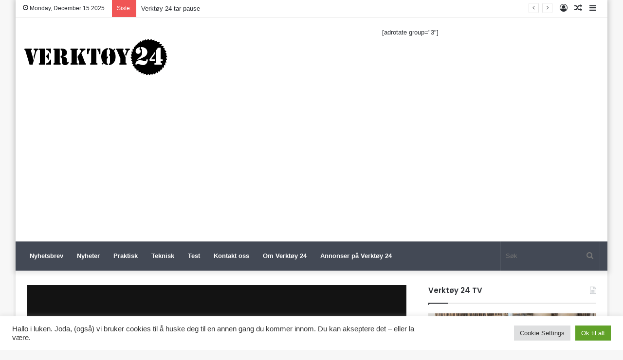

--- FILE ---
content_type: text/html; charset=UTF-8
request_url: https://verktoy24.no/video/pa-jobb-med-hjornevik-bygg/
body_size: 103632
content:
<!DOCTYPE html>
<html lang="en-US" class="" data-skin="light">
<head>
	<meta charset="UTF-8" />
	<link rel="profile" href="https://gmpg.org/xfn/11" />
	<meta name='robots' content='index, follow, max-image-preview:large, max-snippet:-1, max-video-preview:-1' />
	<style>img:is([sizes="auto" i], [sizes^="auto," i]) { contain-intrinsic-size: 3000px 1500px }</style>
	
	<!-- This site is optimized with the Yoast SEO plugin v26.4 - https://yoast.com/wordpress/plugins/seo/ -->
	<title>På jobb med Hjørnevik Bygg - Verktøy 24</title>
	<link rel="canonical" href="https://verktoy24.no/video/pa-jobb-med-hjornevik-bygg/" />
	<meta property="og:locale" content="en_US" />
	<meta property="og:type" content="article" />
	<meta property="og:title" content="På jobb med Hjørnevik Bygg - Verktøy 24" />
	<meta property="og:description" content="Én tømrer, én lærling og én byggingeniørstudent som søker praktisk erfaring. Hva skjer når de møtes på byggeplass? Ny video fra Verktøy 24 TV: På jobb med Hjørnevik Bygg. Se filmen her." />
	<meta property="og:url" content="https://verktoy24.no/video/pa-jobb-med-hjornevik-bygg/" />
	<meta property="og:site_name" content="Verktøy 24" />
	<meta property="article:publisher" content="https://www.facebook.com/verktoy24" />
	<meta property="article:published_time" content="2023-02-26T00:44:10+00:00" />
	<meta property="article:modified_time" content="2023-02-26T23:07:41+00:00" />
	<meta property="og:image" content="https://verktoy24.no/wp-content/uploads/2023/02/hjornevik-1800-3.jpg" />
	<meta property="og:image:width" content="1800" />
	<meta property="og:image:height" content="1210" />
	<meta property="og:image:type" content="image/jpeg" />
	<meta name="author" content="Jørn Søderholm" />
	<meta name="twitter:card" content="summary_large_image" />
	<meta name="twitter:label1" content="Written by" />
	<meta name="twitter:data1" content="Jørn Søderholm" />
	<meta name="twitter:label2" content="Est. reading time" />
	<meta name="twitter:data2" content="3 minutes" />
	<script type="application/ld+json" class="yoast-schema-graph">{"@context":"https://schema.org","@graph":[{"@type":"Article","@id":"https://verktoy24.no/video/pa-jobb-med-hjornevik-bygg/#article","isPartOf":{"@id":"https://verktoy24.no/video/pa-jobb-med-hjornevik-bygg/"},"author":{"name":"Jørn Søderholm","@id":"https://verktoy24.no/#/schema/person/4a05c196d34f57cb59b4048edc4ce894"},"headline":"På jobb med Hjørnevik Bygg","datePublished":"2023-02-26T00:44:10+00:00","dateModified":"2023-02-26T23:07:41+00:00","mainEntityOfPage":{"@id":"https://verktoy24.no/video/pa-jobb-med-hjornevik-bygg/"},"wordCount":459,"commentCount":0,"publisher":{"@id":"https://verktoy24.no/#organization"},"image":{"@id":"https://verktoy24.no/video/pa-jobb-med-hjornevik-bygg/#primaryimage"},"thumbnailUrl":"https://verktoy24.no/wp-content/uploads/2023/02/hjornevik-1800-3.jpg","keywords":["byggebransjen","tømrer"],"articleSection":["Nyheter","Praktisk","Video"],"inLanguage":"en-US","potentialAction":[{"@type":"CommentAction","name":"Comment","target":["https://verktoy24.no/video/pa-jobb-med-hjornevik-bygg/#respond"]}]},{"@type":"WebPage","@id":"https://verktoy24.no/video/pa-jobb-med-hjornevik-bygg/","url":"https://verktoy24.no/video/pa-jobb-med-hjornevik-bygg/","name":"På jobb med Hjørnevik Bygg - Verktøy 24","isPartOf":{"@id":"https://verktoy24.no/#website"},"primaryImageOfPage":{"@id":"https://verktoy24.no/video/pa-jobb-med-hjornevik-bygg/#primaryimage"},"image":{"@id":"https://verktoy24.no/video/pa-jobb-med-hjornevik-bygg/#primaryimage"},"thumbnailUrl":"https://verktoy24.no/wp-content/uploads/2023/02/hjornevik-1800-3.jpg","datePublished":"2023-02-26T00:44:10+00:00","dateModified":"2023-02-26T23:07:41+00:00","breadcrumb":{"@id":"https://verktoy24.no/video/pa-jobb-med-hjornevik-bygg/#breadcrumb"},"inLanguage":"en-US","potentialAction":[{"@type":"ReadAction","target":["https://verktoy24.no/video/pa-jobb-med-hjornevik-bygg/"]}]},{"@type":"ImageObject","inLanguage":"en-US","@id":"https://verktoy24.no/video/pa-jobb-med-hjornevik-bygg/#primaryimage","url":"https://verktoy24.no/wp-content/uploads/2023/02/hjornevik-1800-3.jpg","contentUrl":"https://verktoy24.no/wp-content/uploads/2023/02/hjornevik-1800-3.jpg","width":1800,"height":1210,"caption":"Brage Søderholm t.v., på jobb med Martin og Stephen t.h. Hjørnevik. (Foto: Brage Søderholm - screenshot fra video)"},{"@type":"BreadcrumbList","@id":"https://verktoy24.no/video/pa-jobb-med-hjornevik-bygg/#breadcrumb","itemListElement":[{"@type":"ListItem","position":1,"name":"Hjem","item":"https://verktoy24.no/"},{"@type":"ListItem","position":2,"name":"På jobb med Hjørnevik Bygg"}]},{"@type":"WebSite","@id":"https://verktoy24.no/#website","url":"https://verktoy24.no/","name":"Verktøy 24","description":"","publisher":{"@id":"https://verktoy24.no/#organization"},"potentialAction":[{"@type":"SearchAction","target":{"@type":"EntryPoint","urlTemplate":"https://verktoy24.no/?s={search_term_string}"},"query-input":{"@type":"PropertyValueSpecification","valueRequired":true,"valueName":"search_term_string"}}],"inLanguage":"en-US"},{"@type":"Organization","@id":"https://verktoy24.no/#organization","name":"Verktøy 24","url":"https://verktoy24.no/","logo":{"@type":"ImageObject","inLanguage":"en-US","@id":"https://verktoy24.no/#/schema/logo/image/","url":"https://verktoy24.no/wp-content/uploads/2016/11/cropped-logo_500-2.png","contentUrl":"https://verktoy24.no/wp-content/uploads/2016/11/cropped-logo_500-2.png","width":499,"height":130,"caption":"Verktøy 24"},"image":{"@id":"https://verktoy24.no/#/schema/logo/image/"},"sameAs":["https://www.facebook.com/verktoy24"]},{"@type":"Person","@id":"https://verktoy24.no/#/schema/person/4a05c196d34f57cb59b4048edc4ce894","name":"Jørn Søderholm","image":{"@type":"ImageObject","inLanguage":"en-US","@id":"https://verktoy24.no/#/schema/person/image/","url":"https://secure.gravatar.com/avatar/b44b8601d7e78a9d5b265e4dc81a15dce7769411f55d2b0bf67fca7c47742aa3?s=96&d=mm&r=g","contentUrl":"https://secure.gravatar.com/avatar/b44b8601d7e78a9d5b265e4dc81a15dce7769411f55d2b0bf67fca7c47742aa3?s=96&d=mm&r=g","caption":"Jørn Søderholm"},"description":"Journalist, fotograf og redaktør. Spesialfelt: Bygg, anlegg, praktisk og teknisk journalistikk. Tips eller forslag? Ta kontakt!","url":"https://verktoy24.no/author/jos/"}]}</script>
	<!-- / Yoast SEO plugin. -->


<link rel="alternate" type="application/rss+xml" title="Verktøy 24 &raquo; Feed" href="https://verktoy24.no/feed/" />
<link rel="alternate" type="application/rss+xml" title="Verktøy 24 &raquo; Comments Feed" href="https://verktoy24.no/comments/feed/" />
<link rel="alternate" type="application/rss+xml" title="Verktøy 24 &raquo; På jobb med Hjørnevik Bygg Comments Feed" href="https://verktoy24.no/video/pa-jobb-med-hjornevik-bygg/feed/" />

		<style type="text/css">
			:root{
			
					--main-nav-background: #1f2024;
					--main-nav-secondry-background: rgba(0,0,0,0.2);
					--main-nav-primary-color: #0088ff;
					--main-nav-contrast-primary-color: #FFFFFF;
					--main-nav-text-color: #FFFFFF;
					--main-nav-secondry-text-color: rgba(225,255,255,0.5);
					--main-nav-main-border-color: rgba(255,255,255,0.07);
					--main-nav-secondry-border-color: rgba(255,255,255,0.04);
				
			}
		</style>
	<meta name="viewport" content="width=device-width, initial-scale=1.0" />		<!-- This site uses the Google Analytics by ExactMetrics plugin v8.10.2 - Using Analytics tracking - https://www.exactmetrics.com/ -->
							<script src="//www.googletagmanager.com/gtag/js?id=G-3GX14MYDNC"  data-cfasync="false" data-wpfc-render="false" type="text/javascript" async></script>
			<script data-cfasync="false" data-wpfc-render="false" type="text/javascript">
				var em_version = '8.10.2';
				var em_track_user = true;
				var em_no_track_reason = '';
								var ExactMetricsDefaultLocations = {"page_location":"https:\/\/verktoy24.no\/video\/pa-jobb-med-hjornevik-bygg\/"};
								if ( typeof ExactMetricsPrivacyGuardFilter === 'function' ) {
					var ExactMetricsLocations = (typeof ExactMetricsExcludeQuery === 'object') ? ExactMetricsPrivacyGuardFilter( ExactMetricsExcludeQuery ) : ExactMetricsPrivacyGuardFilter( ExactMetricsDefaultLocations );
				} else {
					var ExactMetricsLocations = (typeof ExactMetricsExcludeQuery === 'object') ? ExactMetricsExcludeQuery : ExactMetricsDefaultLocations;
				}

								var disableStrs = [
										'ga-disable-G-3GX14MYDNC',
									];

				/* Function to detect opted out users */
				function __gtagTrackerIsOptedOut() {
					for (var index = 0; index < disableStrs.length; index++) {
						if (document.cookie.indexOf(disableStrs[index] + '=true') > -1) {
							return true;
						}
					}

					return false;
				}

				/* Disable tracking if the opt-out cookie exists. */
				if (__gtagTrackerIsOptedOut()) {
					for (var index = 0; index < disableStrs.length; index++) {
						window[disableStrs[index]] = true;
					}
				}

				/* Opt-out function */
				function __gtagTrackerOptout() {
					for (var index = 0; index < disableStrs.length; index++) {
						document.cookie = disableStrs[index] + '=true; expires=Thu, 31 Dec 2099 23:59:59 UTC; path=/';
						window[disableStrs[index]] = true;
					}
				}

				if ('undefined' === typeof gaOptout) {
					function gaOptout() {
						__gtagTrackerOptout();
					}
				}
								window.dataLayer = window.dataLayer || [];

				window.ExactMetricsDualTracker = {
					helpers: {},
					trackers: {},
				};
				if (em_track_user) {
					function __gtagDataLayer() {
						dataLayer.push(arguments);
					}

					function __gtagTracker(type, name, parameters) {
						if (!parameters) {
							parameters = {};
						}

						if (parameters.send_to) {
							__gtagDataLayer.apply(null, arguments);
							return;
						}

						if (type === 'event') {
														parameters.send_to = exactmetrics_frontend.v4_id;
							var hookName = name;
							if (typeof parameters['event_category'] !== 'undefined') {
								hookName = parameters['event_category'] + ':' + name;
							}

							if (typeof ExactMetricsDualTracker.trackers[hookName] !== 'undefined') {
								ExactMetricsDualTracker.trackers[hookName](parameters);
							} else {
								__gtagDataLayer('event', name, parameters);
							}
							
						} else {
							__gtagDataLayer.apply(null, arguments);
						}
					}

					__gtagTracker('js', new Date());
					__gtagTracker('set', {
						'developer_id.dNDMyYj': true,
											});
					if ( ExactMetricsLocations.page_location ) {
						__gtagTracker('set', ExactMetricsLocations);
					}
										__gtagTracker('config', 'G-3GX14MYDNC', {"forceSSL":"true"} );
										window.gtag = __gtagTracker;										(function () {
						/* https://developers.google.com/analytics/devguides/collection/analyticsjs/ */
						/* ga and __gaTracker compatibility shim. */
						var noopfn = function () {
							return null;
						};
						var newtracker = function () {
							return new Tracker();
						};
						var Tracker = function () {
							return null;
						};
						var p = Tracker.prototype;
						p.get = noopfn;
						p.set = noopfn;
						p.send = function () {
							var args = Array.prototype.slice.call(arguments);
							args.unshift('send');
							__gaTracker.apply(null, args);
						};
						var __gaTracker = function () {
							var len = arguments.length;
							if (len === 0) {
								return;
							}
							var f = arguments[len - 1];
							if (typeof f !== 'object' || f === null || typeof f.hitCallback !== 'function') {
								if ('send' === arguments[0]) {
									var hitConverted, hitObject = false, action;
									if ('event' === arguments[1]) {
										if ('undefined' !== typeof arguments[3]) {
											hitObject = {
												'eventAction': arguments[3],
												'eventCategory': arguments[2],
												'eventLabel': arguments[4],
												'value': arguments[5] ? arguments[5] : 1,
											}
										}
									}
									if ('pageview' === arguments[1]) {
										if ('undefined' !== typeof arguments[2]) {
											hitObject = {
												'eventAction': 'page_view',
												'page_path': arguments[2],
											}
										}
									}
									if (typeof arguments[2] === 'object') {
										hitObject = arguments[2];
									}
									if (typeof arguments[5] === 'object') {
										Object.assign(hitObject, arguments[5]);
									}
									if ('undefined' !== typeof arguments[1].hitType) {
										hitObject = arguments[1];
										if ('pageview' === hitObject.hitType) {
											hitObject.eventAction = 'page_view';
										}
									}
									if (hitObject) {
										action = 'timing' === arguments[1].hitType ? 'timing_complete' : hitObject.eventAction;
										hitConverted = mapArgs(hitObject);
										__gtagTracker('event', action, hitConverted);
									}
								}
								return;
							}

							function mapArgs(args) {
								var arg, hit = {};
								var gaMap = {
									'eventCategory': 'event_category',
									'eventAction': 'event_action',
									'eventLabel': 'event_label',
									'eventValue': 'event_value',
									'nonInteraction': 'non_interaction',
									'timingCategory': 'event_category',
									'timingVar': 'name',
									'timingValue': 'value',
									'timingLabel': 'event_label',
									'page': 'page_path',
									'location': 'page_location',
									'title': 'page_title',
									'referrer' : 'page_referrer',
								};
								for (arg in args) {
																		if (!(!args.hasOwnProperty(arg) || !gaMap.hasOwnProperty(arg))) {
										hit[gaMap[arg]] = args[arg];
									} else {
										hit[arg] = args[arg];
									}
								}
								return hit;
							}

							try {
								f.hitCallback();
							} catch (ex) {
							}
						};
						__gaTracker.create = newtracker;
						__gaTracker.getByName = newtracker;
						__gaTracker.getAll = function () {
							return [];
						};
						__gaTracker.remove = noopfn;
						__gaTracker.loaded = true;
						window['__gaTracker'] = __gaTracker;
					})();
									} else {
										console.log("");
					(function () {
						function __gtagTracker() {
							return null;
						}

						window['__gtagTracker'] = __gtagTracker;
						window['gtag'] = __gtagTracker;
					})();
									}
			</script>
							<!-- / Google Analytics by ExactMetrics -->
		<script type="text/javascript">
/* <![CDATA[ */
window._wpemojiSettings = {"baseUrl":"https:\/\/s.w.org\/images\/core\/emoji\/16.0.1\/72x72\/","ext":".png","svgUrl":"https:\/\/s.w.org\/images\/core\/emoji\/16.0.1\/svg\/","svgExt":".svg","source":{"concatemoji":"https:\/\/verktoy24.no\/wp-includes\/js\/wp-emoji-release.min.js?ver=6.8.3"}};
/*! This file is auto-generated */
!function(s,n){var o,i,e;function c(e){try{var t={supportTests:e,timestamp:(new Date).valueOf()};sessionStorage.setItem(o,JSON.stringify(t))}catch(e){}}function p(e,t,n){e.clearRect(0,0,e.canvas.width,e.canvas.height),e.fillText(t,0,0);var t=new Uint32Array(e.getImageData(0,0,e.canvas.width,e.canvas.height).data),a=(e.clearRect(0,0,e.canvas.width,e.canvas.height),e.fillText(n,0,0),new Uint32Array(e.getImageData(0,0,e.canvas.width,e.canvas.height).data));return t.every(function(e,t){return e===a[t]})}function u(e,t){e.clearRect(0,0,e.canvas.width,e.canvas.height),e.fillText(t,0,0);for(var n=e.getImageData(16,16,1,1),a=0;a<n.data.length;a++)if(0!==n.data[a])return!1;return!0}function f(e,t,n,a){switch(t){case"flag":return n(e,"\ud83c\udff3\ufe0f\u200d\u26a7\ufe0f","\ud83c\udff3\ufe0f\u200b\u26a7\ufe0f")?!1:!n(e,"\ud83c\udde8\ud83c\uddf6","\ud83c\udde8\u200b\ud83c\uddf6")&&!n(e,"\ud83c\udff4\udb40\udc67\udb40\udc62\udb40\udc65\udb40\udc6e\udb40\udc67\udb40\udc7f","\ud83c\udff4\u200b\udb40\udc67\u200b\udb40\udc62\u200b\udb40\udc65\u200b\udb40\udc6e\u200b\udb40\udc67\u200b\udb40\udc7f");case"emoji":return!a(e,"\ud83e\udedf")}return!1}function g(e,t,n,a){var r="undefined"!=typeof WorkerGlobalScope&&self instanceof WorkerGlobalScope?new OffscreenCanvas(300,150):s.createElement("canvas"),o=r.getContext("2d",{willReadFrequently:!0}),i=(o.textBaseline="top",o.font="600 32px Arial",{});return e.forEach(function(e){i[e]=t(o,e,n,a)}),i}function t(e){var t=s.createElement("script");t.src=e,t.defer=!0,s.head.appendChild(t)}"undefined"!=typeof Promise&&(o="wpEmojiSettingsSupports",i=["flag","emoji"],n.supports={everything:!0,everythingExceptFlag:!0},e=new Promise(function(e){s.addEventListener("DOMContentLoaded",e,{once:!0})}),new Promise(function(t){var n=function(){try{var e=JSON.parse(sessionStorage.getItem(o));if("object"==typeof e&&"number"==typeof e.timestamp&&(new Date).valueOf()<e.timestamp+604800&&"object"==typeof e.supportTests)return e.supportTests}catch(e){}return null}();if(!n){if("undefined"!=typeof Worker&&"undefined"!=typeof OffscreenCanvas&&"undefined"!=typeof URL&&URL.createObjectURL&&"undefined"!=typeof Blob)try{var e="postMessage("+g.toString()+"("+[JSON.stringify(i),f.toString(),p.toString(),u.toString()].join(",")+"));",a=new Blob([e],{type:"text/javascript"}),r=new Worker(URL.createObjectURL(a),{name:"wpTestEmojiSupports"});return void(r.onmessage=function(e){c(n=e.data),r.terminate(),t(n)})}catch(e){}c(n=g(i,f,p,u))}t(n)}).then(function(e){for(var t in e)n.supports[t]=e[t],n.supports.everything=n.supports.everything&&n.supports[t],"flag"!==t&&(n.supports.everythingExceptFlag=n.supports.everythingExceptFlag&&n.supports[t]);n.supports.everythingExceptFlag=n.supports.everythingExceptFlag&&!n.supports.flag,n.DOMReady=!1,n.readyCallback=function(){n.DOMReady=!0}}).then(function(){return e}).then(function(){var e;n.supports.everything||(n.readyCallback(),(e=n.source||{}).concatemoji?t(e.concatemoji):e.wpemoji&&e.twemoji&&(t(e.twemoji),t(e.wpemoji)))}))}((window,document),window._wpemojiSettings);
/* ]]> */
</script>
<link rel='stylesheet' id='dashicons-css' href='https://verktoy24.no/wp-includes/css/dashicons.min.css?ver=6.8.3' type='text/css' media='all' />
<link rel='stylesheet' id='post-views-counter-frontend-css' href='https://verktoy24.no/wp-content/plugins/post-views-counter/css/frontend.min.css?ver=1.5.9' type='text/css' media='all' />
<style id='wp-emoji-styles-inline-css' type='text/css'>

	img.wp-smiley, img.emoji {
		display: inline !important;
		border: none !important;
		box-shadow: none !important;
		height: 1em !important;
		width: 1em !important;
		margin: 0 0.07em !important;
		vertical-align: -0.1em !important;
		background: none !important;
		padding: 0 !important;
	}
</style>
<link rel='stylesheet' id='wp-block-library-css' href='https://verktoy24.no/wp-includes/css/dist/block-library/style.min.css?ver=6.8.3' type='text/css' media='all' />
<style id='wp-block-library-theme-inline-css' type='text/css'>
.wp-block-audio :where(figcaption){color:#555;font-size:13px;text-align:center}.is-dark-theme .wp-block-audio :where(figcaption){color:#ffffffa6}.wp-block-audio{margin:0 0 1em}.wp-block-code{border:1px solid #ccc;border-radius:4px;font-family:Menlo,Consolas,monaco,monospace;padding:.8em 1em}.wp-block-embed :where(figcaption){color:#555;font-size:13px;text-align:center}.is-dark-theme .wp-block-embed :where(figcaption){color:#ffffffa6}.wp-block-embed{margin:0 0 1em}.blocks-gallery-caption{color:#555;font-size:13px;text-align:center}.is-dark-theme .blocks-gallery-caption{color:#ffffffa6}:root :where(.wp-block-image figcaption){color:#555;font-size:13px;text-align:center}.is-dark-theme :root :where(.wp-block-image figcaption){color:#ffffffa6}.wp-block-image{margin:0 0 1em}.wp-block-pullquote{border-bottom:4px solid;border-top:4px solid;color:currentColor;margin-bottom:1.75em}.wp-block-pullquote cite,.wp-block-pullquote footer,.wp-block-pullquote__citation{color:currentColor;font-size:.8125em;font-style:normal;text-transform:uppercase}.wp-block-quote{border-left:.25em solid;margin:0 0 1.75em;padding-left:1em}.wp-block-quote cite,.wp-block-quote footer{color:currentColor;font-size:.8125em;font-style:normal;position:relative}.wp-block-quote:where(.has-text-align-right){border-left:none;border-right:.25em solid;padding-left:0;padding-right:1em}.wp-block-quote:where(.has-text-align-center){border:none;padding-left:0}.wp-block-quote.is-large,.wp-block-quote.is-style-large,.wp-block-quote:where(.is-style-plain){border:none}.wp-block-search .wp-block-search__label{font-weight:700}.wp-block-search__button{border:1px solid #ccc;padding:.375em .625em}:where(.wp-block-group.has-background){padding:1.25em 2.375em}.wp-block-separator.has-css-opacity{opacity:.4}.wp-block-separator{border:none;border-bottom:2px solid;margin-left:auto;margin-right:auto}.wp-block-separator.has-alpha-channel-opacity{opacity:1}.wp-block-separator:not(.is-style-wide):not(.is-style-dots){width:100px}.wp-block-separator.has-background:not(.is-style-dots){border-bottom:none;height:1px}.wp-block-separator.has-background:not(.is-style-wide):not(.is-style-dots){height:2px}.wp-block-table{margin:0 0 1em}.wp-block-table td,.wp-block-table th{word-break:normal}.wp-block-table :where(figcaption){color:#555;font-size:13px;text-align:center}.is-dark-theme .wp-block-table :where(figcaption){color:#ffffffa6}.wp-block-video :where(figcaption){color:#555;font-size:13px;text-align:center}.is-dark-theme .wp-block-video :where(figcaption){color:#ffffffa6}.wp-block-video{margin:0 0 1em}:root :where(.wp-block-template-part.has-background){margin-bottom:0;margin-top:0;padding:1.25em 2.375em}
</style>
<style id='classic-theme-styles-inline-css' type='text/css'>
/*! This file is auto-generated */
.wp-block-button__link{color:#fff;background-color:#32373c;border-radius:9999px;box-shadow:none;text-decoration:none;padding:calc(.667em + 2px) calc(1.333em + 2px);font-size:1.125em}.wp-block-file__button{background:#32373c;color:#fff;text-decoration:none}
</style>
<link rel='stylesheet' id='wp-components-css' href='https://verktoy24.no/wp-includes/css/dist/components/style.min.css?ver=6.8.3' type='text/css' media='all' />
<link rel='stylesheet' id='wp-preferences-css' href='https://verktoy24.no/wp-includes/css/dist/preferences/style.min.css?ver=6.8.3' type='text/css' media='all' />
<link rel='stylesheet' id='wp-block-editor-css' href='https://verktoy24.no/wp-includes/css/dist/block-editor/style.min.css?ver=6.8.3' type='text/css' media='all' />
<link rel='stylesheet' id='popup-maker-block-library-style-css' href='https://verktoy24.no/wp-content/plugins/popup-maker/dist/packages/block-library-style.css?ver=dbea705cfafe089d65f1' type='text/css' media='all' />
<style id='global-styles-inline-css' type='text/css'>
:root{--wp--preset--aspect-ratio--square: 1;--wp--preset--aspect-ratio--4-3: 4/3;--wp--preset--aspect-ratio--3-4: 3/4;--wp--preset--aspect-ratio--3-2: 3/2;--wp--preset--aspect-ratio--2-3: 2/3;--wp--preset--aspect-ratio--16-9: 16/9;--wp--preset--aspect-ratio--9-16: 9/16;--wp--preset--color--black: #000000;--wp--preset--color--cyan-bluish-gray: #abb8c3;--wp--preset--color--white: #ffffff;--wp--preset--color--pale-pink: #f78da7;--wp--preset--color--vivid-red: #cf2e2e;--wp--preset--color--luminous-vivid-orange: #ff6900;--wp--preset--color--luminous-vivid-amber: #fcb900;--wp--preset--color--light-green-cyan: #7bdcb5;--wp--preset--color--vivid-green-cyan: #00d084;--wp--preset--color--pale-cyan-blue: #8ed1fc;--wp--preset--color--vivid-cyan-blue: #0693e3;--wp--preset--color--vivid-purple: #9b51e0;--wp--preset--gradient--vivid-cyan-blue-to-vivid-purple: linear-gradient(135deg,rgba(6,147,227,1) 0%,rgb(155,81,224) 100%);--wp--preset--gradient--light-green-cyan-to-vivid-green-cyan: linear-gradient(135deg,rgb(122,220,180) 0%,rgb(0,208,130) 100%);--wp--preset--gradient--luminous-vivid-amber-to-luminous-vivid-orange: linear-gradient(135deg,rgba(252,185,0,1) 0%,rgba(255,105,0,1) 100%);--wp--preset--gradient--luminous-vivid-orange-to-vivid-red: linear-gradient(135deg,rgba(255,105,0,1) 0%,rgb(207,46,46) 100%);--wp--preset--gradient--very-light-gray-to-cyan-bluish-gray: linear-gradient(135deg,rgb(238,238,238) 0%,rgb(169,184,195) 100%);--wp--preset--gradient--cool-to-warm-spectrum: linear-gradient(135deg,rgb(74,234,220) 0%,rgb(151,120,209) 20%,rgb(207,42,186) 40%,rgb(238,44,130) 60%,rgb(251,105,98) 80%,rgb(254,248,76) 100%);--wp--preset--gradient--blush-light-purple: linear-gradient(135deg,rgb(255,206,236) 0%,rgb(152,150,240) 100%);--wp--preset--gradient--blush-bordeaux: linear-gradient(135deg,rgb(254,205,165) 0%,rgb(254,45,45) 50%,rgb(107,0,62) 100%);--wp--preset--gradient--luminous-dusk: linear-gradient(135deg,rgb(255,203,112) 0%,rgb(199,81,192) 50%,rgb(65,88,208) 100%);--wp--preset--gradient--pale-ocean: linear-gradient(135deg,rgb(255,245,203) 0%,rgb(182,227,212) 50%,rgb(51,167,181) 100%);--wp--preset--gradient--electric-grass: linear-gradient(135deg,rgb(202,248,128) 0%,rgb(113,206,126) 100%);--wp--preset--gradient--midnight: linear-gradient(135deg,rgb(2,3,129) 0%,rgb(40,116,252) 100%);--wp--preset--font-size--small: 13px;--wp--preset--font-size--medium: 20px;--wp--preset--font-size--large: 36px;--wp--preset--font-size--x-large: 42px;--wp--preset--spacing--20: 0.44rem;--wp--preset--spacing--30: 0.67rem;--wp--preset--spacing--40: 1rem;--wp--preset--spacing--50: 1.5rem;--wp--preset--spacing--60: 2.25rem;--wp--preset--spacing--70: 3.38rem;--wp--preset--spacing--80: 5.06rem;--wp--preset--shadow--natural: 6px 6px 9px rgba(0, 0, 0, 0.2);--wp--preset--shadow--deep: 12px 12px 50px rgba(0, 0, 0, 0.4);--wp--preset--shadow--sharp: 6px 6px 0px rgba(0, 0, 0, 0.2);--wp--preset--shadow--outlined: 6px 6px 0px -3px rgba(255, 255, 255, 1), 6px 6px rgba(0, 0, 0, 1);--wp--preset--shadow--crisp: 6px 6px 0px rgba(0, 0, 0, 1);}:where(.is-layout-flex){gap: 0.5em;}:where(.is-layout-grid){gap: 0.5em;}body .is-layout-flex{display: flex;}.is-layout-flex{flex-wrap: wrap;align-items: center;}.is-layout-flex > :is(*, div){margin: 0;}body .is-layout-grid{display: grid;}.is-layout-grid > :is(*, div){margin: 0;}:where(.wp-block-columns.is-layout-flex){gap: 2em;}:where(.wp-block-columns.is-layout-grid){gap: 2em;}:where(.wp-block-post-template.is-layout-flex){gap: 1.25em;}:where(.wp-block-post-template.is-layout-grid){gap: 1.25em;}.has-black-color{color: var(--wp--preset--color--black) !important;}.has-cyan-bluish-gray-color{color: var(--wp--preset--color--cyan-bluish-gray) !important;}.has-white-color{color: var(--wp--preset--color--white) !important;}.has-pale-pink-color{color: var(--wp--preset--color--pale-pink) !important;}.has-vivid-red-color{color: var(--wp--preset--color--vivid-red) !important;}.has-luminous-vivid-orange-color{color: var(--wp--preset--color--luminous-vivid-orange) !important;}.has-luminous-vivid-amber-color{color: var(--wp--preset--color--luminous-vivid-amber) !important;}.has-light-green-cyan-color{color: var(--wp--preset--color--light-green-cyan) !important;}.has-vivid-green-cyan-color{color: var(--wp--preset--color--vivid-green-cyan) !important;}.has-pale-cyan-blue-color{color: var(--wp--preset--color--pale-cyan-blue) !important;}.has-vivid-cyan-blue-color{color: var(--wp--preset--color--vivid-cyan-blue) !important;}.has-vivid-purple-color{color: var(--wp--preset--color--vivid-purple) !important;}.has-black-background-color{background-color: var(--wp--preset--color--black) !important;}.has-cyan-bluish-gray-background-color{background-color: var(--wp--preset--color--cyan-bluish-gray) !important;}.has-white-background-color{background-color: var(--wp--preset--color--white) !important;}.has-pale-pink-background-color{background-color: var(--wp--preset--color--pale-pink) !important;}.has-vivid-red-background-color{background-color: var(--wp--preset--color--vivid-red) !important;}.has-luminous-vivid-orange-background-color{background-color: var(--wp--preset--color--luminous-vivid-orange) !important;}.has-luminous-vivid-amber-background-color{background-color: var(--wp--preset--color--luminous-vivid-amber) !important;}.has-light-green-cyan-background-color{background-color: var(--wp--preset--color--light-green-cyan) !important;}.has-vivid-green-cyan-background-color{background-color: var(--wp--preset--color--vivid-green-cyan) !important;}.has-pale-cyan-blue-background-color{background-color: var(--wp--preset--color--pale-cyan-blue) !important;}.has-vivid-cyan-blue-background-color{background-color: var(--wp--preset--color--vivid-cyan-blue) !important;}.has-vivid-purple-background-color{background-color: var(--wp--preset--color--vivid-purple) !important;}.has-black-border-color{border-color: var(--wp--preset--color--black) !important;}.has-cyan-bluish-gray-border-color{border-color: var(--wp--preset--color--cyan-bluish-gray) !important;}.has-white-border-color{border-color: var(--wp--preset--color--white) !important;}.has-pale-pink-border-color{border-color: var(--wp--preset--color--pale-pink) !important;}.has-vivid-red-border-color{border-color: var(--wp--preset--color--vivid-red) !important;}.has-luminous-vivid-orange-border-color{border-color: var(--wp--preset--color--luminous-vivid-orange) !important;}.has-luminous-vivid-amber-border-color{border-color: var(--wp--preset--color--luminous-vivid-amber) !important;}.has-light-green-cyan-border-color{border-color: var(--wp--preset--color--light-green-cyan) !important;}.has-vivid-green-cyan-border-color{border-color: var(--wp--preset--color--vivid-green-cyan) !important;}.has-pale-cyan-blue-border-color{border-color: var(--wp--preset--color--pale-cyan-blue) !important;}.has-vivid-cyan-blue-border-color{border-color: var(--wp--preset--color--vivid-cyan-blue) !important;}.has-vivid-purple-border-color{border-color: var(--wp--preset--color--vivid-purple) !important;}.has-vivid-cyan-blue-to-vivid-purple-gradient-background{background: var(--wp--preset--gradient--vivid-cyan-blue-to-vivid-purple) !important;}.has-light-green-cyan-to-vivid-green-cyan-gradient-background{background: var(--wp--preset--gradient--light-green-cyan-to-vivid-green-cyan) !important;}.has-luminous-vivid-amber-to-luminous-vivid-orange-gradient-background{background: var(--wp--preset--gradient--luminous-vivid-amber-to-luminous-vivid-orange) !important;}.has-luminous-vivid-orange-to-vivid-red-gradient-background{background: var(--wp--preset--gradient--luminous-vivid-orange-to-vivid-red) !important;}.has-very-light-gray-to-cyan-bluish-gray-gradient-background{background: var(--wp--preset--gradient--very-light-gray-to-cyan-bluish-gray) !important;}.has-cool-to-warm-spectrum-gradient-background{background: var(--wp--preset--gradient--cool-to-warm-spectrum) !important;}.has-blush-light-purple-gradient-background{background: var(--wp--preset--gradient--blush-light-purple) !important;}.has-blush-bordeaux-gradient-background{background: var(--wp--preset--gradient--blush-bordeaux) !important;}.has-luminous-dusk-gradient-background{background: var(--wp--preset--gradient--luminous-dusk) !important;}.has-pale-ocean-gradient-background{background: var(--wp--preset--gradient--pale-ocean) !important;}.has-electric-grass-gradient-background{background: var(--wp--preset--gradient--electric-grass) !important;}.has-midnight-gradient-background{background: var(--wp--preset--gradient--midnight) !important;}.has-small-font-size{font-size: var(--wp--preset--font-size--small) !important;}.has-medium-font-size{font-size: var(--wp--preset--font-size--medium) !important;}.has-large-font-size{font-size: var(--wp--preset--font-size--large) !important;}.has-x-large-font-size{font-size: var(--wp--preset--font-size--x-large) !important;}
:where(.wp-block-post-template.is-layout-flex){gap: 1.25em;}:where(.wp-block-post-template.is-layout-grid){gap: 1.25em;}
:where(.wp-block-columns.is-layout-flex){gap: 2em;}:where(.wp-block-columns.is-layout-grid){gap: 2em;}
:root :where(.wp-block-pullquote){font-size: 1.5em;line-height: 1.6;}
</style>
<link rel='stylesheet' id='cookie-law-info-css' href='https://verktoy24.no/wp-content/plugins/cookie-law-info/legacy/public/css/cookie-law-info-public.css?ver=3.3.6' type='text/css' media='all' />
<link rel='stylesheet' id='cookie-law-info-gdpr-css' href='https://verktoy24.no/wp-content/plugins/cookie-law-info/legacy/public/css/cookie-law-info-gdpr.css?ver=3.3.6' type='text/css' media='all' />
<link rel='stylesheet' id='tie-css-base-css' href='https://verktoy24.no/wp-content/themes/jannah/assets/css/base.min.css?ver=6.3.1' type='text/css' media='all' />
<link rel='stylesheet' id='tie-css-styles-css' href='https://verktoy24.no/wp-content/themes/jannah/assets/css/style.min.css?ver=6.3.1' type='text/css' media='all' />
<link rel='stylesheet' id='tie-css-widgets-css' href='https://verktoy24.no/wp-content/themes/jannah/assets/css/widgets.min.css?ver=6.3.1' type='text/css' media='all' />
<link rel='stylesheet' id='tie-css-helpers-css' href='https://verktoy24.no/wp-content/themes/jannah/assets/css/helpers.min.css?ver=6.3.1' type='text/css' media='all' />
<link rel='stylesheet' id='tie-fontawesome5-css' href='https://verktoy24.no/wp-content/themes/jannah/assets/css/fontawesome.css?ver=6.3.1' type='text/css' media='all' />
<link rel='stylesheet' id='tie-css-ilightbox-css' href='https://verktoy24.no/wp-content/themes/jannah/assets/ilightbox/dark-skin/skin.css?ver=6.3.1' type='text/css' media='all' />
<link rel='stylesheet' id='tie-css-single-css' href='https://verktoy24.no/wp-content/themes/jannah/assets/css/single.min.css?ver=6.3.1' type='text/css' media='all' />
<link rel='stylesheet' id='tie-css-print-css' href='https://verktoy24.no/wp-content/themes/jannah/assets/css/print.css?ver=6.3.1' type='text/css' media='print' />
<link rel='stylesheet' id='tie-theme-child-css-css' href='https://verktoy24.no/wp-content/themes/jannah-child/style.css?ver=6.8.3' type='text/css' media='all' />
<style id='tie-theme-child-css-inline-css' type='text/css'>
.wf-active .logo-text,.wf-active h1,.wf-active h2,.wf-active h3,.wf-active h4,.wf-active h5,.wf-active h6,.wf-active .the-subtitle{font-family: 'Poppins';}#the-post .entry-content,#the-post .entry-content p{font-size: 18px;letter-spacing: 0.3px;}:root:root{--brand-color: #77a580;--dark-brand-color: #45734e;--bright-color: #FFFFFF;--base-color: #2c2f34;}#reading-position-indicator{box-shadow: 0 0 10px rgba( 119,165,128,0.7);}:root:root{--brand-color: #77a580;--dark-brand-color: #45734e;--bright-color: #FFFFFF;--base-color: #2c2f34;}#reading-position-indicator{box-shadow: 0 0 10px rgba( 119,165,128,0.7);}#top-nav .comp-sub-menu .button:hover,#top-nav .checkout-button,#autocomplete-suggestions.search-in-top-nav .button{background-color: #56a564;}#top-nav a:hover,#top-nav .menu li:hover > a,#top-nav .menu > .tie-current-menu > a,#top-nav .components > li:hover > a,#top-nav .components #search-submit:hover,#autocomplete-suggestions.search-in-top-nav .post-title a:hover{color: #56a564;}#top-nav .comp-sub-menu .button:hover{border-color: #56a564;}#top-nav .tie-current-menu > a:before,#top-nav .menu .menu-item-has-children:hover > a:before{border-top-color: #56a564;}#top-nav .menu li .menu-item-has-children:hover > a:before{border-top-color: transparent;border-left-color: #56a564;}.rtl #top-nav .menu li .menu-item-has-children:hover > a:before{border-left-color: transparent;border-right-color: #56a564;}#top-nav .comp-sub-menu .button:hover,#top-nav .comp-sub-menu .checkout-button,#autocomplete-suggestions.search-in-top-nav .button{color: #FFFFFF;}#top-nav .comp-sub-menu .checkout-button:hover,#autocomplete-suggestions.search-in-top-nav .button:hover{background-color: #388746;}#main-nav,#main-nav .menu-sub-content,#main-nav .comp-sub-menu,#main-nav .guest-btn:not(:hover),#main-nav ul.cats-vertical li a.is-active,#main-nav ul.cats-vertical li a:hover,#autocomplete-suggestions.search-in-main-nav{background-color: #434955;}#main-nav{border-width: 0;}#theme-header #main-nav:not(.fixed-nav){bottom: 0;}#main-nav .icon-basecloud-bg:after{color: #434955;}#autocomplete-suggestions.search-in-main-nav{border-color: rgba(255,255,255,0.07);}.main-nav-boxed #main-nav .main-menu-wrapper{border-width: 0;}.main-nav {--main-nav-primary-color: #56a564;}#main-nav .mega-links-head:after,#main-nav .comp-sub-menu .button:hover,#main-nav .comp-sub-menu .checkout-button,#main-nav .cats-horizontal a.is-active,#main-nav .cats-horizontal a:hover,#autocomplete-suggestions.search-in-main-nav .button,#main-nav .spinner > div{background-color: #56a564;}#main-nav .menu ul li:hover > a,#main-nav .menu ul li.current-menu-item:not(.mega-link-column) > a,#main-nav .components a:hover,#main-nav .components > li:hover > a,#main-nav #search-submit:hover,#main-nav .cats-vertical a.is-active,#main-nav .cats-vertical a:hover,#main-nav .mega-menu .post-meta a:hover,#main-nav .mega-menu .post-box-title a:hover,#autocomplete-suggestions.search-in-main-nav a:hover,#main-nav .spinner-circle:after{color: #56a564;}#main-nav .menu > li.tie-current-menu > a,#main-nav .menu > li:hover > a,#main-nav .components .button:hover,#main-nav .comp-sub-menu .checkout-button,.theme-header #main-nav .mega-menu .cats-horizontal a.is-active,.theme-header #main-nav .mega-menu .cats-horizontal a:hover,#autocomplete-suggestions.search-in-main-nav a.button{color: #FFFFFF;}#main-nav .menu > li.tie-current-menu > a:before,#main-nav .menu > li:hover > a:before{border-top-color: #FFFFFF;}.main-nav-light #main-nav .menu-item-has-children li:hover > a:before,.main-nav-light #main-nav .mega-menu li:hover > a:before{border-left-color: #56a564;}.rtl .main-nav-light #main-nav .menu-item-has-children li:hover > a:before,.rtl .main-nav-light #main-nav .mega-menu li:hover > a:before{border-right-color: #56a564;border-left-color: transparent;}#autocomplete-suggestions.search-in-main-nav .button:hover,#main-nav .comp-sub-menu .checkout-button:hover{background-color: #388746;}#footer{background-color: #ffffff;}#site-info{background-color: #363a42;}#footer .posts-list-counter .posts-list-items li.widget-post-list:before{border-color: #ffffff;}#footer .timeline-widget a .date:before{border-color: rgba(255,255,255,0.8);}#footer .footer-boxed-widget-area,#footer textarea,#footer input:not([type=submit]),#footer select,#footer code,#footer kbd,#footer pre,#footer samp,#footer .show-more-button,#footer .slider-links .tie-slider-nav span,#footer #wp-calendar,#footer #wp-calendar tbody td,#footer #wp-calendar thead th,#footer .widget.buddypress .item-options a{border-color: rgba(0,0,0,0.1);}#footer .social-statistics-widget .white-bg li.social-icons-item a,#footer .widget_tag_cloud .tagcloud a,#footer .latest-tweets-widget .slider-links .tie-slider-nav span,#footer .widget_layered_nav_filters a{border-color: rgba(0,0,0,0.1);}#footer .social-statistics-widget .white-bg li:before{background: rgba(0,0,0,0.1);}.site-footer #wp-calendar tbody td{background: rgba(0,0,0,0.02);}#footer .white-bg .social-icons-item a span.followers span,#footer .circle-three-cols .social-icons-item a .followers-num,#footer .circle-three-cols .social-icons-item a .followers-name{color: rgba(0,0,0,0.8);}#footer .timeline-widget ul:before,#footer .timeline-widget a:not(:hover) .date:before{background-color: #e1e1e1;}#tie-popup-adblock .container-wrapper{background-color: #f1c40f !important;color: #FFFFFF;}#tie-popup-adblock .container-wrapper .tie-btn-close:before{color: #FFFFFF;}@media (min-width: 1200px){.container{width: auto;}}.boxed-layout #tie-wrapper,.boxed-layout .fixed-nav{max-width: 1830px;}@media (min-width: 1800px){.container,.wide-next-prev-slider-wrapper .slider-main-container{max-width: 1800px;}}
</style>
<script type="text/javascript" src="https://verktoy24.no/wp-content/plugins/google-analytics-dashboard-for-wp/assets/js/frontend-gtag.min.js?ver=8.10.2" id="exactmetrics-frontend-script-js" async="async" data-wp-strategy="async"></script>
<script data-cfasync="false" data-wpfc-render="false" type="text/javascript" id='exactmetrics-frontend-script-js-extra'>/* <![CDATA[ */
var exactmetrics_frontend = {"js_events_tracking":"true","download_extensions":"zip,mp3,mpeg,pdf,docx,pptx,xlsx,rar","inbound_paths":"[{\"path\":\"\\\/go\\\/\",\"label\":\"affiliate\"},{\"path\":\"\\\/recommend\\\/\",\"label\":\"affiliate\"}]","home_url":"https:\/\/verktoy24.no","hash_tracking":"false","v4_id":"G-3GX14MYDNC"};/* ]]> */
</script>
<script type="text/javascript" src="https://verktoy24.no/wp-includes/js/jquery/jquery.min.js?ver=3.7.1" id="jquery-core-js"></script>
<script type="text/javascript" src="https://verktoy24.no/wp-includes/js/jquery/jquery-migrate.min.js?ver=3.4.1" id="jquery-migrate-js"></script>
<script type="text/javascript" id="cookie-law-info-js-extra">
/* <![CDATA[ */
var Cli_Data = {"nn_cookie_ids":[],"cookielist":[],"non_necessary_cookies":[],"ccpaEnabled":"","ccpaRegionBased":"","ccpaBarEnabled":"","strictlyEnabled":["necessary","obligatoire"],"ccpaType":"gdpr","js_blocking":"1","custom_integration":"","triggerDomRefresh":"","secure_cookies":""};
var cli_cookiebar_settings = {"animate_speed_hide":"500","animate_speed_show":"500","background":"#FFF","border":"#b1a6a6c2","border_on":"","button_1_button_colour":"#61a229","button_1_button_hover":"#4e8221","button_1_link_colour":"#fff","button_1_as_button":"1","button_1_new_win":"","button_2_button_colour":"#333","button_2_button_hover":"#292929","button_2_link_colour":"#444","button_2_as_button":"","button_2_hidebar":"","button_3_button_colour":"#dedfe0","button_3_button_hover":"#b2b2b3","button_3_link_colour":"#333333","button_3_as_button":"1","button_3_new_win":"","button_4_button_colour":"#dedfe0","button_4_button_hover":"#b2b2b3","button_4_link_colour":"#333333","button_4_as_button":"1","button_7_button_colour":"#61a229","button_7_button_hover":"#4e8221","button_7_link_colour":"#fff","button_7_as_button":"1","button_7_new_win":"","font_family":"inherit","header_fix":"","notify_animate_hide":"1","notify_animate_show":"","notify_div_id":"#cookie-law-info-bar","notify_position_horizontal":"right","notify_position_vertical":"bottom","scroll_close":"","scroll_close_reload":"","accept_close_reload":"","reject_close_reload":"","showagain_tab":"","showagain_background":"#fff","showagain_border":"#000","showagain_div_id":"#cookie-law-info-again","showagain_x_position":"100px","text":"#333333","show_once_yn":"1","show_once":"10000","logging_on":"","as_popup":"","popup_overlay":"1","bar_heading_text":"","cookie_bar_as":"banner","popup_showagain_position":"bottom-right","widget_position":"left"};
var log_object = {"ajax_url":"https:\/\/verktoy24.no\/wp-admin\/admin-ajax.php"};
/* ]]> */
</script>
<script type="text/javascript" src="https://verktoy24.no/wp-content/plugins/cookie-law-info/legacy/public/js/cookie-law-info-public.js?ver=3.3.6" id="cookie-law-info-js"></script>
<link rel="https://api.w.org/" href="https://verktoy24.no/wp-json/" /><link rel="alternate" title="JSON" type="application/json" href="https://verktoy24.no/wp-json/wp/v2/posts/9321" /><link rel="EditURI" type="application/rsd+xml" title="RSD" href="https://verktoy24.no/xmlrpc.php?rsd" />
<meta name="generator" content="WordPress 6.8.3" />
<link rel='shortlink' href='https://verktoy24.no/?p=9321' />
<link rel="alternate" title="oEmbed (JSON)" type="application/json+oembed" href="https://verktoy24.no/wp-json/oembed/1.0/embed?url=https%3A%2F%2Fverktoy24.no%2Fvideo%2Fpa-jobb-med-hjornevik-bygg%2F" />
<link rel="alternate" title="oEmbed (XML)" type="text/xml+oembed" href="https://verktoy24.no/wp-json/oembed/1.0/embed?url=https%3A%2F%2Fverktoy24.no%2Fvideo%2Fpa-jobb-med-hjornevik-bygg%2F&#038;format=xml" />
<meta name="facebook-domain-verification" content="gv2p5e37vd9p33tj5wex6gmdf0vp7w" />
<script id="mcjs">!function(c,h,i,m,p){m=c.createElement(h),p=c.getElementsByTagName(h)[0],m.async=1,m.src=i,p.parentNode.insertBefore(m,p)}(document,"script","https://chimpstatic.com/mcjs-connected/js/users/f7fbd5966bc69a88d1412c8c4/0a623799f7409bb0ab31d2c6a.js");</script><meta http-equiv="X-UA-Compatible" content="IE=edge">
<link rel="icon" href="https://verktoy24.no/wp-content/uploads/2016/11/cropped-ikon_24_ny3-1.gif" sizes="32x32" />
<link rel="icon" href="https://verktoy24.no/wp-content/uploads/2016/11/cropped-ikon_24_ny3-1.gif" sizes="192x192" />
<link rel="apple-touch-icon" href="https://verktoy24.no/wp-content/uploads/2016/11/cropped-ikon_24_ny3-1.gif" />
<meta name="msapplication-TileImage" content="https://verktoy24.no/wp-content/uploads/2016/11/cropped-ikon_24_ny3-1.gif" />
</head>

<body data-rsssl=1 id="tie-body" class="wp-singular post-template-default single single-post postid-9321 single-format-standard wp-theme-jannah wp-child-theme-jannah-child boxed-layout wrapper-has-shadow block-head-1 magazine2 is-thumb-overlay-disabled is-desktop is-header-layout-3 has-header-ad sidebar-right has-sidebar post-layout-2 narrow-title-narrow-media is-video-format">



<div class="background-overlay">

	<div id="tie-container" class="site tie-container">

		
		<div id="tie-wrapper">

			<div class="stream-item stream-item-above-header"></div>
<header id="theme-header" class="theme-header header-layout-3 main-nav-dark main-nav-default-dark main-nav-below has-stream-item top-nav-active top-nav-light top-nav-default-light top-nav-above has-shadow is-stretch-header has-normal-width-logo mobile-header-default">
	
<nav id="top-nav"  class="has-date-breaking-components top-nav header-nav has-breaking-news" aria-label="Secondary Navigation">
	<div class="container">
		<div class="topbar-wrapper">

			
					<div class="topbar-today-date tie-icon">
						Monday, December 15 2025					</div>
					
			<div class="tie-alignleft">
				
<div class="breaking controls-is-active">

	<span class="breaking-title">
		<span class="tie-icon-bolt breaking-icon" aria-hidden="true"></span>
		<span class="breaking-title-text">Siste:</span>
	</span>

	<ul id="breaking-news-in-header" class="breaking-news" data-type="reveal" data-arrows="true">

		
							<li class="news-item">
								<a href="https://verktoy24.no/nyheter/verktoy-24-tar-pause/">Verktøy 24 tar pause</a>
							</li>

							
							<li class="news-item">
								<a href="https://verktoy24.no/nyheter/akkurat-na-er-batteri-bordsaga-til-festool-billigere/">Akkurat nå er batteri-bordsaga til Festool billigere</a>
							</li>

							
							<li class="news-item">
								<a href="https://verktoy24.no/nyheter/skal-gjore-det-lettere-a-bygge-gronne-tak/">Skal gjøre det lettere å bygge grønne tak</a>
							</li>

							
	</ul>
</div><!-- #breaking /-->
			</div><!-- .tie-alignleft /-->

			<div class="tie-alignright">
				<ul class="components">	<li class="side-aside-nav-icon menu-item custom-menu-link">
		<a href="#">
			<span class="tie-icon-navicon" aria-hidden="true"></span>
			<span class="screen-reader-text">Sidebar</span>
		</a>
	</li>
		<li class="random-post-icon menu-item custom-menu-link">
		<a href="/video/pa-jobb-med-hjornevik-bygg/?random-post=1" class="random-post" title="Tilfeldig artikkel" rel="nofollow">
			<span class="tie-icon-random" aria-hidden="true"></span>
			<span class="screen-reader-text">Tilfeldig artikkel</span>
		</a>
	</li>
	
	
		<li class=" popup-login-icon menu-item custom-menu-link">
			<a href="#" class="lgoin-btn tie-popup-trigger">
				<span class="tie-icon-author" aria-hidden="true"></span>
				<span class="screen-reader-text">Log In</span>			</a>
		</li>

			</ul><!-- Components -->			</div><!-- .tie-alignright /-->

		</div><!-- .topbar-wrapper /-->
	</div><!-- .container /-->
</nav><!-- #top-nav /-->

<div class="container header-container">
	<div class="tie-row logo-row">

		
		<div class="logo-wrapper">
			<div class="tie-col-md-4 logo-container clearfix">
				<div id="mobile-header-components-area_1" class="mobile-header-components"><ul class="components"><li class="mobile-component_menu custom-menu-link"><a href="#" id="mobile-menu-icon" class=""><span class="tie-mobile-menu-icon nav-icon is-layout-1"></span><span class="screen-reader-text">Meny</span></a></li></ul></div>
		<div id="logo" class="image-logo" >

			
			<a title="Verktøy 24" href="https://verktoy24.no/">
				
				<picture class="tie-logo-default tie-logo-picture">
					
					<source class="tie-logo-source-default tie-logo-source" srcset="https://verktoy24.no/wp-content/uploads/2021/11/v24-logo-300.png">
					<img class="tie-logo-img-default tie-logo-img" src="https://verktoy24.no/wp-content/uploads/2021/11/v24-logo-300.png" alt="Verktøy 24" width="300" height="81" style="max-height:81px; width: auto;" />
				</picture>
						</a>

			
		</div><!-- #logo /-->

		<div id="mobile-header-components-area_2" class="mobile-header-components"><ul class="components"><li class="mobile-component_search custom-menu-link">
				<a href="#" class="tie-search-trigger-mobile">
					<span class="tie-icon-search tie-search-icon" aria-hidden="true"></span>
					<span class="screen-reader-text">Søk</span>
				</a>
			</li></ul></div>			</div><!-- .tie-col /-->
		</div><!-- .logo-wrapper /-->

		<div class="tie-col-md-8 stream-item stream-item-top-wrapper"><div class="stream-item-top"><div class="stream-item-size" style="">[adrotate group="3"]</div></div></div><!-- .tie-col /-->
	</div><!-- .tie-row /-->
</div><!-- .container /-->

<div class="main-nav-wrapper">
	<nav id="main-nav" data-skin="search-in-main-nav" class="main-nav header-nav live-search-parent"  aria-label="Primary Navigation">
		<div class="container">

			<div class="main-menu-wrapper">

				
				<div id="menu-components-wrap">

					


					<div class="main-menu main-menu-wrap tie-alignleft">
						<div id="main-nav-menu" class="main-menu header-menu"><ul id="menu-hovedmeny" class="menu"><li id="menu-item-7862" class="menu-item menu-item-type-post_type menu-item-object-page menu-item-7862"><a href="https://verktoy24.no/nyhetsbrev/">Nyhetsbrev</a></li>
<li id="menu-item-938" class="menu-item menu-item-type-taxonomy menu-item-object-category current-post-ancestor current-menu-parent current-post-parent menu-item-938"><a href="https://verktoy24.no/category/nyheter/">Nyheter</a></li>
<li id="menu-item-944" class="menu-item menu-item-type-taxonomy menu-item-object-category current-post-ancestor current-menu-parent current-post-parent menu-item-944"><a href="https://verktoy24.no/category/praktisk/">Praktisk</a></li>
<li id="menu-item-941" class="menu-item menu-item-type-taxonomy menu-item-object-category menu-item-941"><a href="https://verktoy24.no/category/teknisk/">Teknisk</a></li>
<li id="menu-item-942" class="menu-item menu-item-type-taxonomy menu-item-object-category menu-item-942"><a href="https://verktoy24.no/category/test_vurdering/">Test</a></li>
<li id="menu-item-7300" class="menu-item menu-item-type-post_type menu-item-object-page menu-item-7300"><a href="https://verktoy24.no/kontakt/">Kontakt oss</a></li>
<li id="menu-item-7301" class="menu-item menu-item-type-post_type menu-item-object-page menu-item-7301"><a href="https://verktoy24.no/dette-er-this-is-verktoy-24/">Om Verktøy 24</a></li>
<li id="menu-item-8022" class="menu-item menu-item-type-post_type menu-item-object-page menu-item-8022"><a href="https://verktoy24.no/annonser/">Annonser på Verktøy 24</a></li>
</ul></div>					</div><!-- .main-menu.tie-alignleft /-->

					<ul class="components">			<li class="search-bar menu-item custom-menu-link" aria-label="Search">
				<form method="get" id="search" action="https://verktoy24.no/">
					<input id="search-input" class="is-ajax-search"  inputmode="search" type="text" name="s" title="Søk" placeholder="Søk" />
					<button id="search-submit" type="submit">
						<span class="tie-icon-search tie-search-icon" aria-hidden="true"></span>
						<span class="screen-reader-text">Søk</span>
					</button>
				</form>
			</li>
			</ul><!-- Components -->
				</div><!-- #menu-components-wrap /-->
			</div><!-- .main-menu-wrapper /-->
		</div><!-- .container /-->

			</nav><!-- #main-nav /-->
</div><!-- .main-nav-wrapper /-->

</header>

<div id="content" class="site-content container"><div id="main-content-row" class="tie-row main-content-row">

<div class="main-content tie-col-md-8 tie-col-xs-12" role="main">

	
	<article id="the-post" class="container-wrapper post-content tie-video">

		<div id="the-sticky-video" class="featured-area"><div class="featured-area-inner"><span class="tie-icon-cross video-close-btn" aria-hidden="true"></span><div class="tie-fluid-width-video-wrapper tie-ignore-fitvid"><iframe title="På jobb med Hjørnevik Bygg" width="780" height="439" src="https://www.youtube.com/embed/ZwpPF3S0q74?feature=oembed" frameborder="0" allow="accelerometer; autoplay; clipboard-write; encrypted-media; gyroscope; picture-in-picture; web-share" allowfullscreen></iframe></div></div></div>
<header class="entry-header-outer">

	<nav id="breadcrumb"><a href="https://verktoy24.no/"><span class="tie-icon-home" aria-hidden="true"></span> Hjem</a><em class="delimiter">/</em><a href="https://verktoy24.no/category/video/">Video</a><em class="delimiter">/</em><span class="current">På jobb med Hjørnevik Bygg</span></nav><script type="application/ld+json">{"@context":"http:\/\/schema.org","@type":"BreadcrumbList","@id":"#Breadcrumb","itemListElement":[{"@type":"ListItem","position":1,"item":{"name":"Hjem","@id":"https:\/\/verktoy24.no\/"}},{"@type":"ListItem","position":2,"item":{"name":"Video","@id":"https:\/\/verktoy24.no\/category\/video\/"}}]}</script>
	<div class="entry-header">

		<span class="post-cat-wrap"><a class="post-cat tie-cat-6" href="https://verktoy24.no/category/nyheter/">Nyheter</a><a class="post-cat tie-cat-7" href="https://verktoy24.no/category/praktisk/">Praktisk</a><a class="post-cat tie-cat-463" href="https://verktoy24.no/category/video/">Video</a></span>
		<h1 class="post-title entry-title">
			På jobb med Hjørnevik Bygg		</h1>

		<div class="single-post-meta post-meta clearfix"><span class="author-meta single-author with-avatars"><span class="meta-item meta-author-wrapper meta-author-1">
						<span class="meta-author-avatar">
							<a href="https://verktoy24.no/author/jos/"><img alt='Photo of Jørn Søderholm' src='https://secure.gravatar.com/avatar/b44b8601d7e78a9d5b265e4dc81a15dce7769411f55d2b0bf67fca7c47742aa3?s=140&#038;d=mm&#038;r=g' srcset='https://secure.gravatar.com/avatar/b44b8601d7e78a9d5b265e4dc81a15dce7769411f55d2b0bf67fca7c47742aa3?s=280&#038;d=mm&#038;r=g 2x' class='avatar avatar-140 photo' height='140' width='140' decoding='async'/></a>
						</span>
					<span class="meta-author"><a href="https://verktoy24.no/author/jos/" class="author-name tie-icon" title="Jørn Søderholm">Jørn Søderholm</a></span></span></span><span class="date meta-item tie-icon">26. February 2023</span><div class="tie-alignright"><span class="meta-comment tie-icon meta-item fa-before">0</span><span class="meta-views meta-item "><span class="tie-icon-fire" aria-hidden="true"></span> 0 </span><span class="meta-reading-time meta-item"><span class="tie-icon-bookmark" aria-hidden="true"></span> 2 minutes read</span> </div></div><!-- .post-meta -->	</div><!-- .entry-header /-->

	
	
</header><!-- .entry-header-outer /-->


		<div class="entry-content entry clearfix">

			<div class="stream-item stream-item-above-post-content"></div>
			
<p>Én tømrer, én lærling og én byggingeniørstudent som søker praktisk erfaring. Hva skjer når de møtes på byggeplass? Ny video fra Verktøy 24 TV: På jobb med Hjørnevik Bygg. Se filmen her. </p>



<p><em><strong>Kortversjon</strong>: Ny videoserie fra Verktøy 24. I serien &#8220;På jobb med&#8230;&#8221; møter vi håndverkere en dag på jobb. Hjørnevik Bygg AS er først ut. <br><br><strong>English summary</strong>: New video series from Verktøy 24. In &#8220;På jobb med&#8230;&#8221; (translates to &#8220;at work with&#8230;&#8221;) we join craftspeople in different crafts and trades a day at work. Carpenter Hjørnevik Bygg AS from Bergen is first. </em></p>



<p>Dette er premieren på en ny videoserie fra Verktøy 24, der vi er en dag på jobb med håndverkere innen ulike fag. Først ut er <a href="https://www.instagram.com/hjornevik_bygg_as/" target="_blank" rel="noreferrer noopener">Hjørnevik Bygg AS</a>, et to mann stort tømrerfirma som holder til på Eidsvågneset ved Bergen. </p>



<figure class="wp-block-image size-large"><img fetchpriority="high" decoding="async" width="1024" height="688" src="https://verktoy24.no/wp-content/uploads/2023/02/hjornevik-1800-3-1024x688.jpg" alt="Verktøy 24 på jobb med Hjørnevik Bygg" class="wp-image-9340" srcset="https://verktoy24.no/wp-content/uploads/2023/02/hjornevik-1800-3-1024x688.jpg 1024w, https://verktoy24.no/wp-content/uploads/2023/02/hjornevik-1800-3-300x202.jpg 300w, https://verktoy24.no/wp-content/uploads/2023/02/hjornevik-1800-3-768x516.jpg 768w, https://verktoy24.no/wp-content/uploads/2023/02/hjornevik-1800-3-1536x1033.jpg 1536w, https://verktoy24.no/wp-content/uploads/2023/02/hjornevik-1800-3.jpg 1800w" sizes="(max-width: 1024px) 100vw, 1024px" /><figcaption class="wp-element-caption">Brage Søderholm t.v., på jobb med Martin og Stephen t.h. Hjørnevik. (Foto: Brage Søderholm &#8211; screenshot fra video)</figcaption></figure>



<p></p>



<p>Filmen er laget av journalist Brage T. Søderholm i Verktøy 24 – <a href="https://www.instagram.com/ingenioriarbeidsbukse/">@ingenioriarbeidsbukse på Instagram</a>. <br><br>– Jeg har savnet dette typen videoer fra norske håndverkere, så jeg prøver egentlig å lage det jeg selv vil se. Mange er flinke på å legge ut tøffe videoer med musikk eller humor. Jeg savner litt mer personlig innhold, der man gjennom å prate med folk blir kjent med de som jobber. I tilegg til mye tips og triks, naturligvis, sier Brage. </p>



<figure class="wp-block-image size-large"><img decoding="async" width="1024" height="646" src="https://verktoy24.no/wp-content/uploads/2023/01/brage-soderholm-foto-verktoy24-1024x646.jpg" alt="Brage T. Søderholm – Verktøy 24" class="wp-image-9248" srcset="https://verktoy24.no/wp-content/uploads/2023/01/brage-soderholm-foto-verktoy24-1024x646.jpg 1024w, https://verktoy24.no/wp-content/uploads/2023/01/brage-soderholm-foto-verktoy24-300x189.jpg 300w, https://verktoy24.no/wp-content/uploads/2023/01/brage-soderholm-foto-verktoy24-768x485.jpg 768w, https://verktoy24.no/wp-content/uploads/2023/01/brage-soderholm-foto-verktoy24-1536x969.jpg 1536w, https://verktoy24.no/wp-content/uploads/2023/01/brage-soderholm-foto-verktoy24.jpg 1800w" sizes="(max-width: 1024px) 100vw, 1024px" /><figcaption class="wp-element-caption">Brage T. Søderholm, journalist i Verktøy 24. </figcaption></figure>



<p>Til daglig er han byggingeniørstudent i Bergen, og vet godt at han vil trenge all den praktiske erfaringen han kan skaffe når han skal ut i arbeid etter studiene. Og hvilken bedre måte er det vel å skaffe praktisk erfaring på enn å jobbe sammen med flinke håndverkere på reelle prosjekter? </p>



<h2 class="wp-block-heading">&#8220;På jobb med&#8230;&#8221; &#8211; video til sosiale media</h2>



<p>Brage håper videoen som kommer ut av serien &#8220;På jobb med&#8230;&#8221; også skal være til glede for andre. <br><br>– Det er trivelig og interessant å se på. Dessuten tror jeg det er en fin måte å markedsføre seg på for håndverkernes del, sier han. <br><br>Filmen er primært laget for publisering på sosiale media, som TikTok og reels på Instagram og Facebook. Derfor er den i vertikalt format, som passer best for visning på mobiltelefon. Denne første filmen ble publisert i tre deler på sosiale media, og er dessuten publisert på Youtube i én sammenhengende film. <br><br>Her (øverst eller under) ser du hele filmen. Følg Verktøy 24 på <a href="https://www.tiktok.com/@verktoy24">TikTok</a>, <a href="https://www.instagram.com/verktoy24/">Instagram</a> og/eller <a href="https://www.facebook.com/verktoy24">Facebook</a> for å få med deg det som kommer senere. </p>



<figure class="wp-block-embed is-type-video is-provider-youtube wp-block-embed-youtube wp-embed-aspect-16-9 wp-has-aspect-ratio"><div class="wp-block-embed__wrapper">
<iframe loading="lazy" title="På jobb med Hjørnevik Bygg" width="780" height="439" src="https://www.youtube.com/embed/ZwpPF3S0q74?feature=oembed" frameborder="0" allow="accelerometer; autoplay; clipboard-write; encrypted-media; gyroscope; picture-in-picture; web-share" allowfullscreen></iframe>
</div></figure>



<p></p>



<p><br><br></p>

			<div class="post-bottom-meta post-bottom-tags post-tags-modern"><div class="post-bottom-meta-title"><span class="tie-icon-tags" aria-hidden="true"></span> Tags</div><span class="tagcloud"><a href="https://verktoy24.no/tag/byggebransjen/" rel="tag">byggebransjen</a> <a href="https://verktoy24.no/tag/tomrer/" rel="tag">tømrer</a></span></div>
		</div><!-- .entry-content /-->

				<div id="post-extra-info">
			<div class="theiaStickySidebar">
				<div class="single-post-meta post-meta clearfix"><span class="author-meta single-author with-avatars"><span class="meta-item meta-author-wrapper meta-author-1">
						<span class="meta-author-avatar">
							<a href="https://verktoy24.no/author/jos/"><img alt='Photo of Jørn Søderholm' src='https://secure.gravatar.com/avatar/b44b8601d7e78a9d5b265e4dc81a15dce7769411f55d2b0bf67fca7c47742aa3?s=140&#038;d=mm&#038;r=g' srcset='https://secure.gravatar.com/avatar/b44b8601d7e78a9d5b265e4dc81a15dce7769411f55d2b0bf67fca7c47742aa3?s=280&#038;d=mm&#038;r=g 2x' class='avatar avatar-140 photo' height='140' width='140' loading='lazy' decoding='async'/></a>
						</span>
					<span class="meta-author"><a href="https://verktoy24.no/author/jos/" class="author-name tie-icon" title="Jørn Søderholm">Jørn Søderholm</a></span></span></span><span class="date meta-item tie-icon">26. February 2023</span><div class="tie-alignright"><span class="meta-comment tie-icon meta-item fa-before">0</span><span class="meta-views meta-item "><span class="tie-icon-fire" aria-hidden="true"></span> 0 </span><span class="meta-reading-time meta-item"><span class="tie-icon-bookmark" aria-hidden="true"></span> 2 minutes read</span> </div></div><!-- .post-meta -->			</div>
		</div>

		<div class="clearfix"></div>
		<script id="tie-schema-json" type="application/ld+json">{"@context":"http:\/\/schema.org","@type":"Article","dateCreated":"2023-02-26T01:44:10+01:00","datePublished":"2023-02-26T01:44:10+01:00","dateModified":"2023-02-27T00:07:41+01:00","headline":"P\u00e5 jobb med Hj\u00f8rnevik Bygg","name":"P\u00e5 jobb med Hj\u00f8rnevik Bygg","keywords":"byggebransjen,t\u00f8mrer","url":"https:\/\/verktoy24.no\/video\/pa-jobb-med-hjornevik-bygg\/","description":"\u00c9n t\u00f8mrer, \u00e9n l\u00e6rling og \u00e9n byggingeni\u00f8rstudent som s\u00f8ker praktisk erfaring. Hva skjer n\u00e5r de m\u00f8tes p\u00e5 byggeplass? Ny video fra Verkt\u00f8y 24 TV: P\u00e5 jobb med Hj\u00f8rnevik Bygg. Se filmen her. Kortversjon: N","copyrightYear":"2023","articleSection":"Nyheter,Praktisk,Video","articleBody":"\n\u00c9n t\u00f8mrer, \u00e9n l\u00e6rling og \u00e9n byggingeni\u00f8rstudent som s\u00f8ker praktisk erfaring. Hva skjer n\u00e5r de m\u00f8tes p\u00e5 byggeplass? Ny video fra Verkt\u00f8y 24 TV: P\u00e5 jobb med Hj\u00f8rnevik Bygg. Se filmen her. \n\n\n\nKortversjon: Ny videoserie fra Verkt\u00f8y 24. I serien \"P\u00e5 jobb med...\" m\u00f8ter vi h\u00e5ndverkere en dag p\u00e5 jobb. Hj\u00f8rnevik Bygg AS er f\u00f8rst ut. English summary: New video series from Verkt\u00f8y 24. In \"P\u00e5 jobb med...\" (translates to \"at work with...\") we join craftspeople in different crafts and trades a day at work. Carpenter Hj\u00f8rnevik Bygg AS from Bergen is first. \n\n\n\nDette er premieren p\u00e5 en ny videoserie fra Verkt\u00f8y 24, der vi er en dag p\u00e5 jobb med h\u00e5ndverkere innen ulike fag. F\u00f8rst ut er Hj\u00f8rnevik Bygg AS, et to mann stort t\u00f8mrerfirma som holder til p\u00e5 Eidsv\u00e5gneset ved Bergen. \n\n\n\nBrage S\u00f8derholm t.v., p\u00e5 jobb med Martin og Stephen t.h. Hj\u00f8rnevik. (Foto: Brage S\u00f8derholm - screenshot fra video)\n\n\n\n\n\n\n\nFilmen er laget av journalist Brage T. S\u00f8derholm i Verkt\u00f8y 24 \u2013 @ingenioriarbeidsbukse p\u00e5 Instagram. \u2013 Jeg har savnet dette typen videoer fra norske h\u00e5ndverkere, s\u00e5 jeg pr\u00f8ver egentlig \u00e5 lage det jeg selv vil se. Mange er flinke p\u00e5 \u00e5 legge ut t\u00f8ffe videoer med musikk eller humor. Jeg savner litt mer personlig innhold, der man gjennom \u00e5 prate med folk blir kjent med de som jobber. I tilegg til mye tips og triks, naturligvis, sier Brage. \n\n\n\nBrage T. S\u00f8derholm, journalist i Verkt\u00f8y 24. \n\n\n\nTil daglig er han byggingeni\u00f8rstudent i Bergen, og vet godt at han vil trenge all den praktiske erfaringen han kan skaffe n\u00e5r han skal ut i arbeid etter studiene. Og hvilken bedre m\u00e5te er det vel \u00e5 skaffe praktisk erfaring p\u00e5 enn \u00e5 jobbe sammen med flinke h\u00e5ndverkere p\u00e5 reelle prosjekter? \n\n\n\n\"P\u00e5 jobb med...\" - video til sosiale media\n\n\n\nBrage h\u00e5per videoen som kommer ut av serien \"P\u00e5 jobb med...\" ogs\u00e5 skal v\u00e6re til glede for andre. \u2013 Det er trivelig og interessant \u00e5 se p\u00e5. Dessuten tror jeg det er en fin m\u00e5te \u00e5 markedsf\u00f8re seg p\u00e5 for h\u00e5ndverkernes del, sier han. Filmen er prim\u00e6rt laget for publisering p\u00e5 sosiale media, som TikTok og reels p\u00e5 Instagram og Facebook. Derfor er den i vertikalt format, som passer best for visning p\u00e5 mobiltelefon. Denne f\u00f8rste filmen ble publisert i tre deler p\u00e5 sosiale media, og er dessuten publisert p\u00e5 Youtube i \u00e9n sammenhengende film. Her (\u00f8verst eller under) ser du hele filmen. F\u00f8lg Verkt\u00f8y 24 p\u00e5 TikTok, Instagram og\/eller Facebook for \u00e5 f\u00e5 med deg det som kommer senere. \n\n\n\n\nhttps:\/\/www.youtube.com\/watch?v=ZwpPF3S0q74\n\n\n\n\n\n\n\n\n\n","publisher":{"@id":"#Publisher","@type":"Organization","name":"Verkt\u00f8y 24","logo":{"@type":"ImageObject","url":"https:\/\/verktoy24.no\/wp-content\/uploads\/2021\/11\/v24-logo-300.png"},"sameAs":["https:\/\/www.facebook.com\/verktoy24","https:\/\/www.instagram.com\/verktoy24\/"]},"sourceOrganization":{"@id":"#Publisher"},"copyrightHolder":{"@id":"#Publisher"},"mainEntityOfPage":{"@type":"WebPage","@id":"https:\/\/verktoy24.no\/video\/pa-jobb-med-hjornevik-bygg\/","breadcrumb":{"@id":"#Breadcrumb"}},"author":{"@type":"Person","name":"J\u00f8rn S\u00f8derholm","url":"https:\/\/verktoy24.no\/author\/jos\/"},"image":{"@type":"ImageObject","url":"https:\/\/verktoy24.no\/wp-content\/uploads\/2023\/02\/hjornevik-1800-3.jpg","width":1800,"height":1210},"video":{"@type":"VideoObject","name":"P\u00e5 jobb med Hj\u00f8rnevik Bygg","thumbnailUrl":"https:\/\/verktoy24.no\/wp-content\/uploads\/2023\/02\/hjornevik-1800-3.jpg","description":"\u00c9n t\u00f8mrer, \u00e9n l\u00e6rling og \u00e9n byggingeni\u00f8rstudent som s\u00f8ker praktisk erfaring. Hva skjer n\u00e5r de m\u00f8tes p\u00e5 byggeplass? Ny video fra Verkt\u00f8y 24 TV: P\u00e5 jobb med Hj\u00f8rnevik Bygg. Se filmen her. Kortversjon: N","uploadDate":"2023-02-26T01:44:10+01:00","embedUrl":"https:\/\/www.youtube.com\/embed\/ZwpPF3S0q74?rel=0&wmode=opaque&autohide=1&border=0&egm=0&showinfo=0"}}</script>
		<div id="share-buttons-bottom" class="share-buttons share-buttons-bottom">
			<div class="share-links ">
				
				<a href="https://www.facebook.com/sharer.php?u=https://verktoy24.no/video/pa-jobb-med-hjornevik-bygg/" rel="external noopener nofollow" title="Facebook" target="_blank" class="facebook-share-btn  large-share-button" data-raw="https://www.facebook.com/sharer.php?u={post_link}">
					<span class="share-btn-icon tie-icon-facebook"></span> <span class="social-text">Facebook</span>
				</a>
				<a href="https://twitter.com/intent/tweet?text=P%C3%A5%20jobb%20med%20Hj%C3%B8rnevik%20Bygg&#038;url=https://verktoy24.no/video/pa-jobb-med-hjornevik-bygg/" rel="external noopener nofollow" title="Twitter" target="_blank" class="twitter-share-btn  large-share-button" data-raw="https://twitter.com/intent/tweet?text={post_title}&amp;url={post_link}">
					<span class="share-btn-icon tie-icon-twitter"></span> <span class="social-text">Twitter</span>
				</a>
				<a href="https://www.linkedin.com/shareArticle?mini=true&#038;url=https://verktoy24.no/video/pa-jobb-med-hjornevik-bygg/&#038;title=P%C3%A5%20jobb%20med%20Hj%C3%B8rnevik%20Bygg" rel="external noopener nofollow" title="LinkedIn" target="_blank" class="linkedin-share-btn " data-raw="https://www.linkedin.com/shareArticle?mini=true&amp;url={post_full_link}&amp;title={post_title}">
					<span class="share-btn-icon tie-icon-linkedin"></span> <span class="screen-reader-text">LinkedIn</span>
				</a>
				<a href="https://pinterest.com/pin/create/button/?url=https://verktoy24.no/video/pa-jobb-med-hjornevik-bygg/&#038;description=P%C3%A5%20jobb%20med%20Hj%C3%B8rnevik%20Bygg&#038;media=https://verktoy24.no/wp-content/uploads/2023/02/hjornevik-1800-3.jpg" rel="external noopener nofollow" title="Pinterest" target="_blank" class="pinterest-share-btn " data-raw="https://pinterest.com/pin/create/button/?url={post_link}&amp;description={post_title}&amp;media={post_img}">
					<span class="share-btn-icon tie-icon-pinterest"></span> <span class="screen-reader-text">Pinterest</span>
				</a>
				<a href="mailto:?subject=P%C3%A5%20jobb%20med%20Hj%C3%B8rnevik%20Bygg&#038;body=https://verktoy24.no/video/pa-jobb-med-hjornevik-bygg/" rel="external noopener nofollow" title="Share via Email" target="_blank" class="email-share-btn " data-raw="mailto:?subject={post_title}&amp;body={post_link}">
					<span class="share-btn-icon tie-icon-envelope"></span> <span class="screen-reader-text">Share via Email</span>
				</a>
				<a href="#" rel="external noopener nofollow" title="Print" target="_blank" class="print-share-btn " data-raw="#">
					<span class="share-btn-icon tie-icon-print"></span> <span class="screen-reader-text">Print</span>
				</a>			</div><!-- .share-links /-->
		</div><!-- .share-buttons /-->

		
	</article><!-- #the-post /-->

	<div class="stream-item stream-item-below-post"><div class="stream-item-size" style=""><script async src="https://pagead2.googlesyndication.com/pagead/js/adsbygoogle.js"></script>
<ins class="adsbygoogle"
     style="display:block; text-align:center;"
     data-ad-layout="in-article"
     data-ad-format="fluid"
     data-ad-client="ca-pub-2209780079189321"
     data-ad-slot="5648231204"></ins>
<script>
     (adsbygoogle = window.adsbygoogle || []).push({});
</script></div></div>
	<div class="post-components">

		
		<div class="about-author container-wrapper about-author-1">

								<div class="author-avatar">
						<a href="https://verktoy24.no/author/jos/">
							<img alt='Photo of Jørn Søderholm' src='https://secure.gravatar.com/avatar/b44b8601d7e78a9d5b265e4dc81a15dce7769411f55d2b0bf67fca7c47742aa3?s=180&#038;d=mm&#038;r=g' srcset='https://secure.gravatar.com/avatar/b44b8601d7e78a9d5b265e4dc81a15dce7769411f55d2b0bf67fca7c47742aa3?s=360&#038;d=mm&#038;r=g 2x' class='avatar avatar-180 photo' height='180' width='180' loading='lazy' decoding='async'/>						</a>
					</div><!-- .author-avatar /-->
					
			<div class="author-info">

											<h3 class="author-name"><a href="https://verktoy24.no/author/jos/">Jørn Søderholm</a></h3>
						
				<div class="author-bio">
					Journalist, fotograf og redaktør. 
Spesialfelt: Bygg, anlegg, praktisk og teknisk journalistikk.
Tips eller forslag? Ta kontakt!				</div><!-- .author-bio /-->

				<ul class="social-icons"></ul>			</div><!-- .author-info /-->
			<div class="clearfix"></div>
		</div><!-- .about-author /-->
		
				<div class="compact-comments">
					<a id="show-comments-section" href="#" class="button">Skriv kommentar</a>
				</div>
				<style>#comments{display: none;}</style>
				<div id="comments" class="comments-area">

		

		<div id="add-comment-block" class="container-wrapper">	<div id="respond" class="comment-respond">
		<h3 id="reply-title" class="comment-reply-title the-global-title">Leave a Reply <small><a rel="nofollow" id="cancel-comment-reply-link" href="/video/pa-jobb-med-hjornevik-bygg/#respond" style="display:none;">Cancel reply</a></small></h3><form action="https://verktoy24.no/wp-comments-post.php" method="post" id="commentform" class="comment-form"><p class="comment-notes"><span id="email-notes">Your email address will not be published.</span> <span class="required-field-message">Required fields are marked <span class="required">*</span></span></p><p class="comment-form-comment"><label for="comment">Comment <span class="required">*</span></label> <textarea id="comment" name="comment" cols="45" rows="8" maxlength="65525" required></textarea></p><p class="comment-form-author"><label for="author">Name <span class="required">*</span></label> <input id="author" name="author" type="text" value="" size="30" maxlength="245" autocomplete="name" required /></p>
<p class="comment-form-email"><label for="email">Email <span class="required">*</span></label> <input id="email" name="email" type="email" value="" size="30" maxlength="100" aria-describedby="email-notes" autocomplete="email" required /></p>
<p class="comment-form-url"><label for="url">Website</label> <input id="url" name="url" type="url" value="" size="30" maxlength="200" autocomplete="url" /></p>
<p class="form-submit"><input name="submit" type="submit" id="submit" class="submit" value="Post Comment" /> <input type='hidden' name='comment_post_ID' value='9321' id='comment_post_ID' />
<input type='hidden' name='comment_parent' id='comment_parent' value='0' />
</p><p style="display: none;"><input type="hidden" id="akismet_comment_nonce" name="akismet_comment_nonce" value="96d26209ff" /></p><p style="display: none !important;" class="akismet-fields-container" data-prefix="ak_"><label>&#916;<textarea name="ak_hp_textarea" cols="45" rows="8" maxlength="100"></textarea></label><input type="hidden" id="ak_js_1" name="ak_js" value="184"/><script>document.getElementById( "ak_js_1" ).setAttribute( "value", ( new Date() ).getTime() );</script></p></form>	</div><!-- #respond -->
	<p class="akismet_comment_form_privacy_notice">This site uses Akismet to reduce spam. <a href="https://akismet.com/privacy/" target="_blank" rel="nofollow noopener">Learn how your comment data is processed.</a></p></div><!-- #add-comment-block /-->
	</div><!-- .comments-area -->


	</div><!-- .post-components /-->

	
</div><!-- .main-content -->


	<aside class="sidebar tie-col-md-4 tie-col-xs-12 normal-side is-sticky" aria-label="Primary Sidebar">
		<div class="theiaStickySidebar">
			<div id="posts-list-widget-2" class="container-wrapper widget posts-list"><div class="widget-title the-global-title"><div class="the-subtitle">Verktøy 24 TV<span class="widget-title-icon tie-icon"></span></div></div><div class="widget-posts-list-wrapper"><div class="widget-posts-list-container posts-list-bigs media-overlay" ><ul class="posts-list-items widget-posts-wrapper">
<li class="widget-single-post-item widget-post-list tie-standard">

			<div class="post-widget-thumbnail">

			
			<a aria-label="På jobb med GG möbel" href="https://verktoy24.no/video/pa-jobb-med-gg-mobel/" class="post-thumb"><span class="post-cat-wrap"><span class="post-cat tie-cat-463">Video</span></span><img width="390" height="220" src="https://verktoy24.no/wp-content/uploads/2023/10/gg-mobel-390x220.png" class="attachment-jannah-image-large size-jannah-image-large wp-post-image" alt="Verkstedet hos GG möbel er godt utstyrt. (Foto: skjermdump fra video)" decoding="async" loading="lazy" /></a>		</div><!-- post-alignleft /-->
	
	<div class="post-widget-body ">
		<a class="post-title the-subtitle" href="https://verktoy24.no/video/pa-jobb-med-gg-mobel/">På jobb med GG möbel</a>

		<div class="post-meta">
			<span class="date meta-item tie-icon">3. October 2023</span>		</div>
	</div>
</li>
</ul></div></div><div class="clearfix"></div></div><!-- .widget /-->		</div><!-- .theiaStickySidebar /-->
	</aside><!-- .sidebar /-->
	</div><!-- .main-content-row /--></div><!-- #content /-->
					<div class="adsbygoogle Ad-Container sidebar-ad ad-slot" data-ad-manager-id="1" data-ad-module="1" data-ad-width="100" data-adblockkey="200" data-advadstrackid="1">
						<div style="z-index:-1; height:0; width:1px; visibility: hidden; bottom: -1px; left: 0;"></div>
					</div>
				
<footer id="footer" class="site-footer dark-skin dark-widgetized-area">

	
			<div id="footer-widgets-container">
				<div class="container">
									</div><!-- .container /-->
			</div><!-- #Footer-widgets-container /-->
			
			<div id="site-info" class="site-info">
				<div class="container">
					<div class="tie-row">
						<div class="tie-col-md-12">

							<div class="copyright-text copyright-text-first">Verktøy 24 - nettavisen om verktøy, maskiner og utstyr. <br>
Ansvarlig redaktør: Brage Thorbjørnsen Søderholm <br>
Utgiver: <a href="https://praktisk-talt.no">Praktisk Talt AS</></div><ul class="social-icons"><li class="social-icons-item"><a class="social-link facebook-social-icon" rel="external noopener nofollow" target="_blank" href="https://www.facebook.com/verktoy24"><span class="tie-social-icon tie-icon-facebook"></span><span class="screen-reader-text">Facebook</span></a></li><li class="social-icons-item"><a class="social-link instagram-social-icon" rel="external noopener nofollow" target="_blank" href="https://www.instagram.com/verktoy24/"><span class="tie-social-icon tie-icon-instagram"></span><span class="screen-reader-text">Instagram</span></a></li><li class="social-icons-item"><a class="social-link rss-social-icon" rel="external noopener nofollow" target="_blank" href="https://verktoy24.no/feed/"><span class="tie-social-icon tie-icon-feed"></span><span class="screen-reader-text">RSS</span></a></li></ul> 

						</div><!-- .tie-col /-->
					</div><!-- .tie-row /-->
				</div><!-- .container /-->
			</div><!-- #site-info /-->
			
</footer><!-- #footer /-->


		<a id="go-to-top" class="go-to-top-button" href="#go-to-tie-body">
			<span class="tie-icon-angle-up"></span>
			<span class="screen-reader-text">Back to top button</span>
		</a>
	
		</div><!-- #tie-wrapper /-->

		
	<aside class=" side-aside normal-side dark-skin dark-widgetized-area slide-sidebar-desktop is-fullwidth appear-from-left" aria-label="Secondary Sidebar" style="visibility: hidden;">
		<div data-height="100%" class="side-aside-wrapper has-custom-scroll">

			<a href="#" class="close-side-aside remove big-btn light-btn">
				<span class="screen-reader-text">Close</span>
			</a><!-- .close-side-aside /-->


			
				<div id="mobile-container">

											<div id="mobile-search">
							<form role="search" method="get" class="search-form" action="https://verktoy24.no/">
				<label>
					<span class="screen-reader-text">Search for:</span>
					<input type="search" class="search-field" placeholder="Search &hellip;" value="" name="s" />
				</label>
				<input type="submit" class="search-submit" value="Search" />
			</form>							</div><!-- #mobile-search /-->
						
					<div id="mobile-menu" class="hide-menu-icons">
											</div><!-- #mobile-menu /-->

											<div id="mobile-social-icons" class="social-icons-widget solid-social-icons">
							<ul><li class="social-icons-item"><a class="social-link facebook-social-icon" rel="external noopener nofollow" target="_blank" href="https://www.facebook.com/verktoy24"><span class="tie-social-icon tie-icon-facebook"></span><span class="screen-reader-text">Facebook</span></a></li><li class="social-icons-item"><a class="social-link instagram-social-icon" rel="external noopener nofollow" target="_blank" href="https://www.instagram.com/verktoy24/"><span class="tie-social-icon tie-icon-instagram"></span><span class="screen-reader-text">Instagram</span></a></li><li class="social-icons-item"><a class="social-link rss-social-icon" rel="external noopener nofollow" target="_blank" href="https://verktoy24.no/feed/"><span class="tie-social-icon tie-icon-feed"></span><span class="screen-reader-text">RSS</span></a></li></ul> 
						</div><!-- #mobile-social-icons /-->
						
				</div><!-- #mobile-container /-->
			

							<div id="slide-sidebar-widgets">
					<div id="tag_cloud-3" class="container-wrapper widget widget_tag_cloud"><div class="tagcloud"><a href="https://verktoy24.no/tag/batteriverktoy/" class="tag-cloud-link tag-link-18 tag-link-position-1" style="font-size: 22pt;" aria-label="Batteriverktøy (198 items)">Batteriverktøy</a>
<a href="https://verktoy24.no/tag/bil/" class="tag-cloud-link tag-link-113 tag-link-position-2" style="font-size: 9pt;" aria-label="bil (32 items)">bil</a>
<a href="https://verktoy24.no/tag/boring/" class="tag-cloud-link tag-link-88 tag-link-position-3" style="font-size: 10.166666666667pt;" aria-label="boring (38 items)">boring</a>
<a href="https://verktoy24.no/tag/bosch/" class="tag-cloud-link tag-link-24 tag-link-position-4" style="font-size: 12.333333333333pt;" aria-label="Bosch (52 items)">Bosch</a>
<a href="https://verktoy24.no/tag/dewalt/" class="tag-cloud-link tag-link-19 tag-link-position-5" style="font-size: 12.5pt;" aria-label="DeWalt (53 items)">DeWalt</a>
<a href="https://verktoy24.no/tag/festemidler/" class="tag-cloud-link tag-link-48 tag-link-position-6" style="font-size: 8.5pt;" aria-label="festemidler (30 items)">festemidler</a>
<a href="https://verktoy24.no/tag/festool/" class="tag-cloud-link tag-link-77 tag-link-position-7" style="font-size: 8pt;" aria-label="Festool (28 items)">Festool</a>
<a href="https://verktoy24.no/tag/hilti/" class="tag-cloud-link tag-link-13 tag-link-position-8" style="font-size: 8.5pt;" aria-label="Hilti (30 items)">Hilti</a>
<a href="https://verktoy24.no/tag/hitachi/" class="tag-cloud-link tag-link-98 tag-link-position-9" style="font-size: 8.8333333333333pt;" aria-label="Hitachi (31 items)">Hitachi</a>
<a href="https://verktoy24.no/tag/hms/" class="tag-cloud-link tag-link-16 tag-link-position-10" style="font-size: 8.3333333333333pt;" aria-label="HMS (29 items)">HMS</a>
<a href="https://verktoy24.no/tag/makita/" class="tag-cloud-link tag-link-66 tag-link-position-11" style="font-size: 8.5pt;" aria-label="Makita (30 items)">Makita</a>
<a href="https://verktoy24.no/tag/metabo/" class="tag-cloud-link tag-link-97 tag-link-position-12" style="font-size: 8pt;" aria-label="Metabo (28 items)">Metabo</a>
<a href="https://verktoy24.no/tag/milwaukee/" class="tag-cloud-link tag-link-57 tag-link-position-13" style="font-size: 16.166666666667pt;" aria-label="Milwaukee (88 items)">Milwaukee</a>
<a href="https://verktoy24.no/tag/motek/" class="tag-cloud-link tag-link-14 tag-link-position-14" style="font-size: 11pt;" aria-label="Motek AS (43 items)">Motek AS</a>
<a href="https://verktoy24.no/tag/organisering/" class="tag-cloud-link tag-link-105 tag-link-position-15" style="font-size: 9.3333333333333pt;" aria-label="organisering (34 items)">organisering</a>
<a href="https://verktoy24.no/tag/sikkerhet/" class="tag-cloud-link tag-link-128 tag-link-position-16" style="font-size: 11pt;" aria-label="sikkerhet (43 items)">sikkerhet</a>
<a href="https://verktoy24.no/tag/skruing/" class="tag-cloud-link tag-link-110 tag-link-position-17" style="font-size: 12.5pt;" aria-label="skruing (53 items)">skruing</a>
<a href="https://verktoy24.no/tag/topp/" class="tag-cloud-link tag-link-363 tag-link-position-18" style="font-size: 18pt;" aria-label="topp (113 items)">topp</a></div>
<div class="clearfix"></div></div><!-- .widget /--><div id="recent-comments-2" class="container-wrapper widget widget_recent_comments"><div class="widget-title the-global-title"><div class="the-subtitle">5 siste artikkel-kommentarer:<span class="widget-title-icon tie-icon"></span></div></div><ul id="recentcomments"><li class="recentcomments"><span class="comment-author-link">Harald Bjerkelo</span> on <a href="https://verktoy24.no/praktisk/forsiktig-med-muttertrekker-til-hjulskift/#comment-12735">Vær forsiktig med muttertrekkeren til hjulskift</a></li><li class="recentcomments"><span class="comment-author-link">Øyvind</span> on <a href="https://verktoy24.no/nyheter/nytt-metabo-fs-sagskinne-system-passer-til-fem-merker/#comment-8210">Nytt sagskinne-system passer til fem merker</a></li><li class="recentcomments"><span class="comment-author-link">Mahmod S.</span> on <a href="https://verktoy24.no/nyheter/engelsk-ordliste-bygg-plan-bygningsloven/#comment-4552">Engelsk ordliste spesielt for Plan- og bygningsloven</a></li><li class="recentcomments"><span class="comment-author-link">Lars</span> on <a href="https://verktoy24.no/nyheter/bosch-apner-batterier-for-andre-verktoyprodusenter/#comment-3945">Bosch åpner batterier for andre verktøyprodusenter</a></li><li class="recentcomments"><span class="comment-author-link"><a href="https://verktoy24.no" class="url" rel="ugc">Jørn Søderholm</a></span> on <a href="https://verktoy24.no/nyheter/trillebar-med-elektrisk-drift/#comment-3929">Trillebår med elektrisk drift</a></li></ul><div class="clearfix"></div></div><!-- .widget /-->				</div>
			
		</div><!-- .side-aside-wrapper /-->
	</aside><!-- .side-aside /-->

	
	</div><!-- #tie-container /-->
</div><!-- .background-overlay /-->

<script type="speculationrules">
{"prefetch":[{"source":"document","where":{"and":[{"href_matches":"\/*"},{"not":{"href_matches":["\/wp-*.php","\/wp-admin\/*","\/wp-content\/uploads\/*","\/wp-content\/*","\/wp-content\/plugins\/*","\/wp-content\/themes\/jannah-child\/*","\/wp-content\/themes\/jannah\/*","\/*\\?(.+)"]}},{"not":{"selector_matches":"a[rel~=\"nofollow\"]"}},{"not":{"selector_matches":".no-prefetch, .no-prefetch a"}}]},"eagerness":"conservative"}]}
</script>
<!--googleoff: all--><div id="cookie-law-info-bar" data-nosnippet="true"><span><div class="cli-bar-container cli-style-v2"><div class="cli-bar-message">Hallo i luken. Joda, (også) vi bruker cookies til å huske deg til en annen gang du kommer innom. Du kan akseptere det – eller la være. </div><div class="cli-bar-btn_container"><a role='button' class="medium cli-plugin-button cli-plugin-main-button cli_settings_button" style="margin:0px 5px 0px 0px">Cookie Settings</a><a id="wt-cli-accept-all-btn" role='button' data-cli_action="accept_all" class="wt-cli-element medium cli-plugin-button wt-cli-accept-all-btn cookie_action_close_header cli_action_button">Ok til alt</a></div></div></span></div><div id="cookie-law-info-again" data-nosnippet="true"><span id="cookie_hdr_showagain">Manage consent</span></div><div class="cli-modal" data-nosnippet="true" id="cliSettingsPopup" tabindex="-1" role="dialog" aria-labelledby="cliSettingsPopup" aria-hidden="true">
  <div class="cli-modal-dialog" role="document">
	<div class="cli-modal-content cli-bar-popup">
		  <button type="button" class="cli-modal-close" id="cliModalClose">
			<svg class="" viewBox="0 0 24 24"><path d="M19 6.41l-1.41-1.41-5.59 5.59-5.59-5.59-1.41 1.41 5.59 5.59-5.59 5.59 1.41 1.41 5.59-5.59 5.59 5.59 1.41-1.41-5.59-5.59z"></path><path d="M0 0h24v24h-24z" fill="none"></path></svg>
			<span class="wt-cli-sr-only">Close</span>
		  </button>
		  <div class="cli-modal-body">
			<div class="cli-container-fluid cli-tab-container">
	<div class="cli-row">
		<div class="cli-col-12 cli-align-items-stretch cli-px-0">
			<div class="cli-privacy-overview">
				<h4>Privacy Overview</h4>				<div class="cli-privacy-content">
					<div class="cli-privacy-content-text">This website uses cookies to improve your experience while you navigate through the website. Out of these, the cookies that are categorized as necessary are stored on your browser as they are essential for the working of basic functionalities of the website. We also use third-party cookies that help us analyze and understand how you use this website. These cookies will be stored in your browser only with your consent. You also have the option to opt-out of these cookies. But opting out of some of these cookies may affect your browsing experience.</div>
				</div>
				<a class="cli-privacy-readmore" aria-label="Show more" role="button" data-readmore-text="Show more" data-readless-text="Show less"></a>			</div>
		</div>
		<div class="cli-col-12 cli-align-items-stretch cli-px-0 cli-tab-section-container">
												<div class="cli-tab-section">
						<div class="cli-tab-header">
							<a role="button" tabindex="0" class="cli-nav-link cli-settings-mobile" data-target="necessary" data-toggle="cli-toggle-tab">
								Necessary							</a>
															<div class="wt-cli-necessary-checkbox">
									<input type="checkbox" class="cli-user-preference-checkbox"  id="wt-cli-checkbox-necessary" data-id="checkbox-necessary" checked="checked"  />
									<label class="form-check-label" for="wt-cli-checkbox-necessary">Necessary</label>
								</div>
								<span class="cli-necessary-caption">Always Enabled</span>
													</div>
						<div class="cli-tab-content">
							<div class="cli-tab-pane cli-fade" data-id="necessary">
								<div class="wt-cli-cookie-description">
									Necessary cookies are absolutely essential for the website to function properly. These cookies ensure basic functionalities and security features of the website, anonymously.
<table class="cookielawinfo-row-cat-table cookielawinfo-winter"><thead><tr><th class="cookielawinfo-column-1">Cookie</th><th class="cookielawinfo-column-3">Duration</th><th class="cookielawinfo-column-4">Description</th></tr></thead><tbody><tr class="cookielawinfo-row"><td class="cookielawinfo-column-1">cookielawinfo-checkbox-analytics</td><td class="cookielawinfo-column-3">11 months</td><td class="cookielawinfo-column-4">This cookie is set by GDPR Cookie Consent plugin. The cookie is used to store the user consent for the cookies in the category "Analytics".</td></tr><tr class="cookielawinfo-row"><td class="cookielawinfo-column-1">cookielawinfo-checkbox-functional</td><td class="cookielawinfo-column-3">11 months</td><td class="cookielawinfo-column-4">The cookie is set by GDPR cookie consent to record the user consent for the cookies in the category "Functional".</td></tr><tr class="cookielawinfo-row"><td class="cookielawinfo-column-1">cookielawinfo-checkbox-necessary</td><td class="cookielawinfo-column-3">11 months</td><td class="cookielawinfo-column-4">This cookie is set by GDPR Cookie Consent plugin. The cookies is used to store the user consent for the cookies in the category "Necessary".</td></tr><tr class="cookielawinfo-row"><td class="cookielawinfo-column-1">cookielawinfo-checkbox-others</td><td class="cookielawinfo-column-3">11 months</td><td class="cookielawinfo-column-4">This cookie is set by GDPR Cookie Consent plugin. The cookie is used to store the user consent for the cookies in the category "Other.</td></tr><tr class="cookielawinfo-row"><td class="cookielawinfo-column-1">cookielawinfo-checkbox-performance</td><td class="cookielawinfo-column-3">11 months</td><td class="cookielawinfo-column-4">This cookie is set by GDPR Cookie Consent plugin. The cookie is used to store the user consent for the cookies in the category "Performance".</td></tr><tr class="cookielawinfo-row"><td class="cookielawinfo-column-1">viewed_cookie_policy</td><td class="cookielawinfo-column-3">11 months</td><td class="cookielawinfo-column-4">The cookie is set by the GDPR Cookie Consent plugin and is used to store whether or not user has consented to the use of cookies. It does not store any personal data.</td></tr></tbody></table>								</div>
							</div>
						</div>
					</div>
																	<div class="cli-tab-section">
						<div class="cli-tab-header">
							<a role="button" tabindex="0" class="cli-nav-link cli-settings-mobile" data-target="functional" data-toggle="cli-toggle-tab">
								Functional							</a>
															<div class="cli-switch">
									<input type="checkbox" id="wt-cli-checkbox-functional" class="cli-user-preference-checkbox"  data-id="checkbox-functional" />
									<label for="wt-cli-checkbox-functional" class="cli-slider" data-cli-enable="Enabled" data-cli-disable="Disabled"><span class="wt-cli-sr-only">Functional</span></label>
								</div>
													</div>
						<div class="cli-tab-content">
							<div class="cli-tab-pane cli-fade" data-id="functional">
								<div class="wt-cli-cookie-description">
									Functional cookies help to perform certain functionalities like sharing the content of the website on social media platforms, collect feedbacks, and other third-party features.
								</div>
							</div>
						</div>
					</div>
																	<div class="cli-tab-section">
						<div class="cli-tab-header">
							<a role="button" tabindex="0" class="cli-nav-link cli-settings-mobile" data-target="performance" data-toggle="cli-toggle-tab">
								Performance							</a>
															<div class="cli-switch">
									<input type="checkbox" id="wt-cli-checkbox-performance" class="cli-user-preference-checkbox"  data-id="checkbox-performance" />
									<label for="wt-cli-checkbox-performance" class="cli-slider" data-cli-enable="Enabled" data-cli-disable="Disabled"><span class="wt-cli-sr-only">Performance</span></label>
								</div>
													</div>
						<div class="cli-tab-content">
							<div class="cli-tab-pane cli-fade" data-id="performance">
								<div class="wt-cli-cookie-description">
									Performance cookies are used to understand and analyze the key performance indexes of the website which helps in delivering a better user experience for the visitors.
								</div>
							</div>
						</div>
					</div>
																	<div class="cli-tab-section">
						<div class="cli-tab-header">
							<a role="button" tabindex="0" class="cli-nav-link cli-settings-mobile" data-target="analytics" data-toggle="cli-toggle-tab">
								Analytics							</a>
															<div class="cli-switch">
									<input type="checkbox" id="wt-cli-checkbox-analytics" class="cli-user-preference-checkbox"  data-id="checkbox-analytics" />
									<label for="wt-cli-checkbox-analytics" class="cli-slider" data-cli-enable="Enabled" data-cli-disable="Disabled"><span class="wt-cli-sr-only">Analytics</span></label>
								</div>
													</div>
						<div class="cli-tab-content">
							<div class="cli-tab-pane cli-fade" data-id="analytics">
								<div class="wt-cli-cookie-description">
									Analytical cookies are used to understand how visitors interact with the website. These cookies help provide information on metrics the number of visitors, bounce rate, traffic source, etc.
								</div>
							</div>
						</div>
					</div>
																	<div class="cli-tab-section">
						<div class="cli-tab-header">
							<a role="button" tabindex="0" class="cli-nav-link cli-settings-mobile" data-target="advertisement" data-toggle="cli-toggle-tab">
								Advertisement							</a>
															<div class="cli-switch">
									<input type="checkbox" id="wt-cli-checkbox-advertisement" class="cli-user-preference-checkbox"  data-id="checkbox-advertisement" />
									<label for="wt-cli-checkbox-advertisement" class="cli-slider" data-cli-enable="Enabled" data-cli-disable="Disabled"><span class="wt-cli-sr-only">Advertisement</span></label>
								</div>
													</div>
						<div class="cli-tab-content">
							<div class="cli-tab-pane cli-fade" data-id="advertisement">
								<div class="wt-cli-cookie-description">
									Advertisement cookies are used to provide visitors with relevant ads and marketing campaigns. These cookies track visitors across websites and collect information to provide customized ads.
								</div>
							</div>
						</div>
					</div>
																	<div class="cli-tab-section">
						<div class="cli-tab-header">
							<a role="button" tabindex="0" class="cli-nav-link cli-settings-mobile" data-target="others" data-toggle="cli-toggle-tab">
								Others							</a>
															<div class="cli-switch">
									<input type="checkbox" id="wt-cli-checkbox-others" class="cli-user-preference-checkbox"  data-id="checkbox-others" />
									<label for="wt-cli-checkbox-others" class="cli-slider" data-cli-enable="Enabled" data-cli-disable="Disabled"><span class="wt-cli-sr-only">Others</span></label>
								</div>
													</div>
						<div class="cli-tab-content">
							<div class="cli-tab-pane cli-fade" data-id="others">
								<div class="wt-cli-cookie-description">
									Other uncategorized cookies are those that are being analyzed and have not been classified into a category as yet.
								</div>
							</div>
						</div>
					</div>
										</div>
	</div>
</div>
		  </div>
		  <div class="cli-modal-footer">
			<div class="wt-cli-element cli-container-fluid cli-tab-container">
				<div class="cli-row">
					<div class="cli-col-12 cli-align-items-stretch cli-px-0">
						<div class="cli-tab-footer wt-cli-privacy-overview-actions">
						
															<a id="wt-cli-privacy-save-btn" role="button" tabindex="0" data-cli-action="accept" class="wt-cli-privacy-btn cli_setting_save_button wt-cli-privacy-accept-btn cli-btn">SAVE &amp; ACCEPT</a>
													</div>
						
					</div>
				</div>
			</div>
		</div>
	</div>
  </div>
</div>
<div class="cli-modal-backdrop cli-fade cli-settings-overlay"></div>
<div class="cli-modal-backdrop cli-fade cli-popupbar-overlay"></div>
<!--googleon: all--><div id="reading-position-indicator"></div><div id="autocomplete-suggestions" class="autocomplete-suggestions"></div><div id="is-scroller-outer"><div id="is-scroller"></div></div><div id="fb-root"></div>		<div id="tie-popup-search-mobile" class="tie-popup tie-popup-search-wrap" style="display: none;">
			<a href="#" class="tie-btn-close remove big-btn light-btn">
				<span class="screen-reader-text">Close</span>
			</a>
			<div class="popup-search-wrap-inner">

				<div class="live-search-parent pop-up-live-search" data-skin="live-search-popup" aria-label="Search">

										<form method="get" class="tie-popup-search-form" action="https://verktoy24.no/">
							<input class="tie-popup-search-input " inputmode="search" type="text" name="s" title="Søk" autocomplete="off" placeholder="Søk" />
							<button class="tie-popup-search-submit" type="submit">
								<span class="tie-icon-search tie-search-icon" aria-hidden="true"></span>
								<span class="screen-reader-text">Søk</span>
							</button>
						</form>
						
				</div><!-- .pop-up-live-search /-->

			</div><!-- .popup-search-wrap-inner /-->
		</div><!-- .tie-popup-search-wrap /-->
			<div id="tie-popup-login" class="tie-popup" style="display: none;">
		<a href="#" class="tie-btn-close remove big-btn light-btn">
			<span class="screen-reader-text">Close</span>
		</a>
		<div class="tie-popup-container">
			<div class="container-wrapper">
				<div class="widget login-widget">

					<div class="widget-title the-global-title">
						<div class="the-subtitle">Log In <span class="widget-title-icon tie-icon"></span></div>
					</div>

					<div class="widget-container">
						
	<div class="login-form">

		<form name="registerform" action="https://verktoy24.no/wp-login.php" method="post">
			<input type="text" name="log" title="Username" placeholder="Username">
			<div class="pass-container">
				<input type="password" name="pwd" title="Password" placeholder="Password">
				<a class="forget-text" href="https://verktoy24.no/wp-login.php?action=lostpassword&redirect_to=https%3A%2F%2Fverktoy24.no">Forget?</a>
			</div>

			<input type="hidden" name="redirect_to" value="/video/pa-jobb-med-hjornevik-bygg/"/>
			<label for="rememberme" class="rememberme">
				<input id="rememberme" name="rememberme" type="checkbox" checked="checked" value="forever" /> Remember me			</label>

			
			
			<button type="submit" class="button fullwidth login-submit">Log In</button>

					</form>

		
	</div>
						</div><!-- .widget-container  /-->
				</div><!-- .login-widget  /-->
			</div><!-- .container-wrapper  /-->
		</div><!-- .tie-popup-container /-->
	</div><!-- .tie-popup /-->
	<link rel='stylesheet' id='cookie-law-info-table-css' href='https://verktoy24.no/wp-content/plugins/cookie-law-info/legacy/public/css/cookie-law-info-table.css?ver=3.3.6' type='text/css' media='all' />
<script type="text/javascript" id="tie-scripts-js-extra">
/* <![CDATA[ */
var tie = {"is_rtl":"","ajaxurl":"https:\/\/verktoy24.no\/wp-admin\/admin-ajax.php","is_taqyeem_active":"","is_sticky_video":"1","mobile_menu_top":"","mobile_menu_active":"area_1","mobile_menu_parent":"","lightbox_all":"true","lightbox_gallery":"true","lightbox_skin":"dark","lightbox_thumb":"horizontal","lightbox_arrows":"true","is_singular":"1","autoload_posts":"","reading_indicator":"true","lazyload":"","select_share":"true","select_share_twitter":"","select_share_facebook":"true","select_share_linkedin":"","select_share_email":"","facebook_app_id":"5303202981","twitter_username":"","responsive_tables":"true","ad_blocker_detector":"true","sticky_behavior":"default","sticky_desktop":"","sticky_mobile":"true","sticky_mobile_behavior":"default","ajax_loader":"<div class=\"loader-overlay\"><div class=\"spinner-circle\"><\/div><\/div>","type_to_search":"","lang_no_results":"Finner ingenting, dessverre.","sticky_share_mobile":"","sticky_share_post":"","ad_blocker_detector_delay":"10000"};
/* ]]> */
</script>
<script type="text/javascript" src="https://verktoy24.no/wp-content/themes/jannah/assets/js/scripts.min.js?ver=6.3.1" id="tie-scripts-js"></script>
<script type="text/javascript" src="https://verktoy24.no/wp-content/themes/jannah/assets/ilightbox/lightbox.js?ver=6.3.1" id="tie-js-ilightbox-js"></script>
<script type="text/javascript" src="https://verktoy24.no/wp-content/themes/jannah/assets/js/desktop.min.js?ver=6.3.1" id="tie-js-desktop-js"></script>
<script type="text/javascript" src="https://verktoy24.no/wp-content/themes/jannah/assets/js/live-search.js?ver=6.3.1" id="tie-js-livesearch-js"></script>
<script type="text/javascript" src="https://verktoy24.no/wp-content/themes/jannah/assets/js/single.min.js?ver=6.3.1" id="tie-js-single-js"></script>
<script type="text/javascript" src="https://verktoy24.no/wp-includes/js/comment-reply.min.js?ver=6.8.3" id="comment-reply-js" async="async" data-wp-strategy="async"></script>
<script type="text/javascript" src="https://verktoy24.no/wp-content/themes/jannah/assets/js/br-news.js?ver=6.3.1" id="tie-js-breaking-js"></script>
<script defer type="text/javascript" src="https://verktoy24.no/wp-content/plugins/akismet/_inc/akismet-frontend.js?ver=1764108992" id="akismet-frontend-js"></script>
<script>
				WebFontConfig ={
					google:{
						families: [ 'Poppins:600,regular:latin&display=swap' ]
					}
				};

				(function(){
					var wf   = document.createElement('script');
					wf.src   = '//ajax.googleapis.com/ajax/libs/webfont/1/webfont.js';
					wf.type  = 'text/javascript';
					wf.defer = 'true';
					var s = document.getElementsByTagName('script')[0];
					s.parentNode.insertBefore(wf, s);
				})();
			</script>				<div id="tie-popup-adblock" class="tie-popup is-fixed-popup">

					<div class="tie-popup-container">
						<div class="container-wrapper">

							
							<span class="tie-adblock-icon tie-icon-ban" aria-hidden="true"></span>

							<h2>Adblock!</h2>

							<div class="adblock-message">
								Bruker du en adblocker? Slå den av, så får du lese videre. (Vi tjener penger på annonser, så du skal slippe å betale for innholdet.)

Using an adblocker? Turn it off, then you can read. (Yes, we have income from ads, so you won´t have to pay for the content)							</div>

						</div><!-- .container-wrapper  /-->
					</div><!-- .tie-popup-container /-->
				</div><!-- .tie-popup /-->
			
</body>
</html>


--- FILE ---
content_type: text/html; charset=utf-8
request_url: https://www.google.com/recaptcha/api2/aframe
body_size: 267
content:
<!DOCTYPE HTML><html><head><meta http-equiv="content-type" content="text/html; charset=UTF-8"></head><body><script nonce="luwKa7FcASxY9JGY6hkhJg">/** Anti-fraud and anti-abuse applications only. See google.com/recaptcha */ try{var clients={'sodar':'https://pagead2.googlesyndication.com/pagead/sodar?'};window.addEventListener("message",function(a){try{if(a.source===window.parent){var b=JSON.parse(a.data);var c=clients[b['id']];if(c){var d=document.createElement('img');d.src=c+b['params']+'&rc='+(localStorage.getItem("rc::a")?sessionStorage.getItem("rc::b"):"");window.document.body.appendChild(d);sessionStorage.setItem("rc::e",parseInt(sessionStorage.getItem("rc::e")||0)+1);localStorage.setItem("rc::h",'1765836614596');}}}catch(b){}});window.parent.postMessage("_grecaptcha_ready", "*");}catch(b){}</script></body></html>